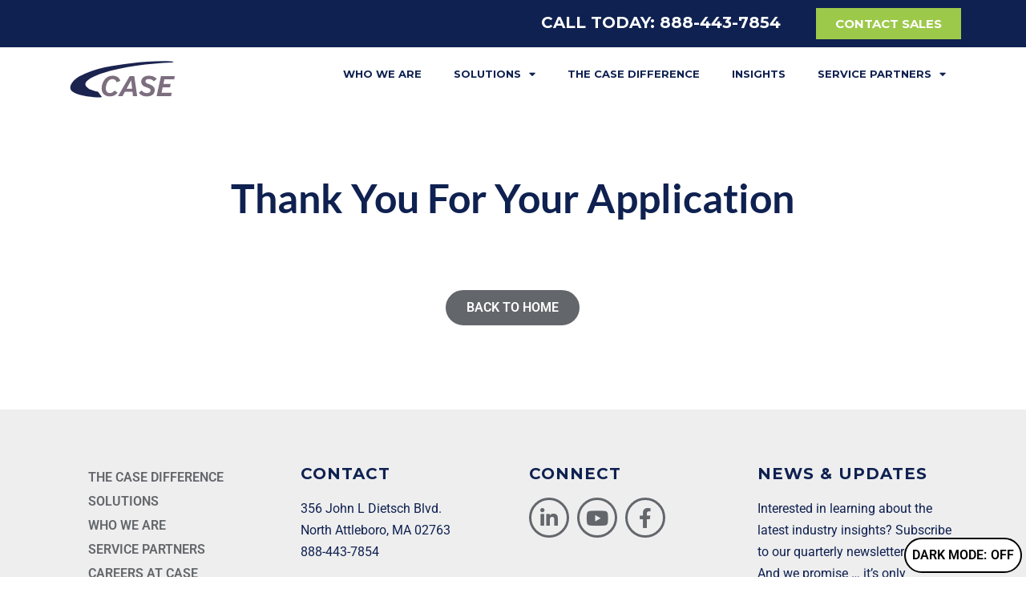

--- FILE ---
content_type: text/html; charset=UTF-8
request_url: https://www.casefms.com/thanks-for-your-application/
body_size: 15966
content:
<!DOCTYPE html>
<html lang="en">
<head>
	<meta charset="UTF-8">
	<meta name="viewport" content="width=device-width, initial-scale=1.0, viewport-fit=cover" />		<title>Thank You for Your Application &#8211; Case Facilities Management Solutions</title>
<meta name='robots' content='max-image-preview:large' />
	<style>img:is([sizes="auto" i], [sizes^="auto," i]) { contain-intrinsic-size: 3000px 1500px }</style>
	<link rel='dns-prefetch' href='//js.hs-scripts.com' />
<link rel='dns-prefetch' href='//www.googletagmanager.com' />
<link rel="alternate" type="application/rss+xml" title="Case Facilities Management Solutions &raquo; Feed" href="https://www.casefms.com/feed/" />
<link rel="alternate" type="application/rss+xml" title="Case Facilities Management Solutions &raquo; Comments Feed" href="https://www.casefms.com/comments/feed/" />
<script>
window._wpemojiSettings = {"baseUrl":"https:\/\/s.w.org\/images\/core\/emoji\/16.0.1\/72x72\/","ext":".png","svgUrl":"https:\/\/s.w.org\/images\/core\/emoji\/16.0.1\/svg\/","svgExt":".svg","source":{"concatemoji":"https:\/\/www.casefms.com\/wp-includes\/js\/wp-emoji-release.min.js?ver=6.8.3"}};
/*! This file is auto-generated */
!function(s,n){var o,i,e;function c(e){try{var t={supportTests:e,timestamp:(new Date).valueOf()};sessionStorage.setItem(o,JSON.stringify(t))}catch(e){}}function p(e,t,n){e.clearRect(0,0,e.canvas.width,e.canvas.height),e.fillText(t,0,0);var t=new Uint32Array(e.getImageData(0,0,e.canvas.width,e.canvas.height).data),a=(e.clearRect(0,0,e.canvas.width,e.canvas.height),e.fillText(n,0,0),new Uint32Array(e.getImageData(0,0,e.canvas.width,e.canvas.height).data));return t.every(function(e,t){return e===a[t]})}function u(e,t){e.clearRect(0,0,e.canvas.width,e.canvas.height),e.fillText(t,0,0);for(var n=e.getImageData(16,16,1,1),a=0;a<n.data.length;a++)if(0!==n.data[a])return!1;return!0}function f(e,t,n,a){switch(t){case"flag":return n(e,"\ud83c\udff3\ufe0f\u200d\u26a7\ufe0f","\ud83c\udff3\ufe0f\u200b\u26a7\ufe0f")?!1:!n(e,"\ud83c\udde8\ud83c\uddf6","\ud83c\udde8\u200b\ud83c\uddf6")&&!n(e,"\ud83c\udff4\udb40\udc67\udb40\udc62\udb40\udc65\udb40\udc6e\udb40\udc67\udb40\udc7f","\ud83c\udff4\u200b\udb40\udc67\u200b\udb40\udc62\u200b\udb40\udc65\u200b\udb40\udc6e\u200b\udb40\udc67\u200b\udb40\udc7f");case"emoji":return!a(e,"\ud83e\udedf")}return!1}function g(e,t,n,a){var r="undefined"!=typeof WorkerGlobalScope&&self instanceof WorkerGlobalScope?new OffscreenCanvas(300,150):s.createElement("canvas"),o=r.getContext("2d",{willReadFrequently:!0}),i=(o.textBaseline="top",o.font="600 32px Arial",{});return e.forEach(function(e){i[e]=t(o,e,n,a)}),i}function t(e){var t=s.createElement("script");t.src=e,t.defer=!0,s.head.appendChild(t)}"undefined"!=typeof Promise&&(o="wpEmojiSettingsSupports",i=["flag","emoji"],n.supports={everything:!0,everythingExceptFlag:!0},e=new Promise(function(e){s.addEventListener("DOMContentLoaded",e,{once:!0})}),new Promise(function(t){var n=function(){try{var e=JSON.parse(sessionStorage.getItem(o));if("object"==typeof e&&"number"==typeof e.timestamp&&(new Date).valueOf()<e.timestamp+604800&&"object"==typeof e.supportTests)return e.supportTests}catch(e){}return null}();if(!n){if("undefined"!=typeof Worker&&"undefined"!=typeof OffscreenCanvas&&"undefined"!=typeof URL&&URL.createObjectURL&&"undefined"!=typeof Blob)try{var e="postMessage("+g.toString()+"("+[JSON.stringify(i),f.toString(),p.toString(),u.toString()].join(",")+"));",a=new Blob([e],{type:"text/javascript"}),r=new Worker(URL.createObjectURL(a),{name:"wpTestEmojiSupports"});return void(r.onmessage=function(e){c(n=e.data),r.terminate(),t(n)})}catch(e){}c(n=g(i,f,p,u))}t(n)}).then(function(e){for(var t in e)n.supports[t]=e[t],n.supports.everything=n.supports.everything&&n.supports[t],"flag"!==t&&(n.supports.everythingExceptFlag=n.supports.everythingExceptFlag&&n.supports[t]);n.supports.everythingExceptFlag=n.supports.everythingExceptFlag&&!n.supports.flag,n.DOMReady=!1,n.readyCallback=function(){n.DOMReady=!0}}).then(function(){return e}).then(function(){var e;n.supports.everything||(n.readyCallback(),(e=n.source||{}).concatemoji?t(e.concatemoji):e.wpemoji&&e.twemoji&&(t(e.twemoji),t(e.wpemoji)))}))}((window,document),window._wpemojiSettings);
</script>
<link rel='stylesheet' id='pt-cv-public-style-css' href='https://www.casefms.com/wp-content/plugins/content-views-query-and-display-post-page/public/assets/css/cv.css?ver=4.2' media='all' />
<link rel='stylesheet' id='premium-addons-css' href='https://www.casefms.com/wp-content/plugins/premium-addons-for-elementor/assets/frontend/min-css/premium-addons.min.css?ver=4.11.22' media='all' />
<style id='wp-emoji-styles-inline-css'>

	img.wp-smiley, img.emoji {
		display: inline !important;
		border: none !important;
		box-shadow: none !important;
		height: 1em !important;
		width: 1em !important;
		margin: 0 0.07em !important;
		vertical-align: -0.1em !important;
		background: none !important;
		padding: 0 !important;
	}
</style>
<style id='classic-theme-styles-inline-css'>
/*! This file is auto-generated */
.wp-block-button__link{color:#fff;background-color:#32373c;border-radius:9999px;box-shadow:none;text-decoration:none;padding:calc(.667em + 2px) calc(1.333em + 2px);font-size:1.125em}.wp-block-file__button{background:#32373c;color:#fff;text-decoration:none}
</style>
<link rel='stylesheet' id='twenty-twenty-one-custom-color-overrides-css' href='https://www.casefms.com/wp-content/themes/twentytwentyone/assets/css/custom-color-overrides.css?ver=2.5' media='all' />
<style id='twenty-twenty-one-custom-color-overrides-inline-css'>
:root .editor-styles-wrapper{--global--color-background: #ffffff;--global--color-primary: #000;--global--color-secondary: #000;--button--color-background: #000;--button--color-text-hover: #000;}
.is-dark-theme.is-dark-theme .editor-styles-wrapper { --global--color-background: var(--global--color-dark-gray); --global--color-primary: var(--global--color-light-gray); --global--color-secondary: var(--global--color-light-gray); --button--color-text: var(--global--color-background); --button--color-text-hover: var(--global--color-secondary); --button--color-text-active: var(--global--color-secondary); --button--color-background: var(--global--color-secondary); --button--color-background-active: var(--global--color-background); --global--color-border: #9ea1a7; --table--stripes-border-color: rgba(240, 240, 240, 0.15); --table--stripes-background-color: rgba(240, 240, 240, 0.15); }
</style>
<style id='global-styles-inline-css'>
:root{--wp--preset--aspect-ratio--square: 1;--wp--preset--aspect-ratio--4-3: 4/3;--wp--preset--aspect-ratio--3-4: 3/4;--wp--preset--aspect-ratio--3-2: 3/2;--wp--preset--aspect-ratio--2-3: 2/3;--wp--preset--aspect-ratio--16-9: 16/9;--wp--preset--aspect-ratio--9-16: 9/16;--wp--preset--color--black: #000000;--wp--preset--color--cyan-bluish-gray: #abb8c3;--wp--preset--color--white: #FFFFFF;--wp--preset--color--pale-pink: #f78da7;--wp--preset--color--vivid-red: #cf2e2e;--wp--preset--color--luminous-vivid-orange: #ff6900;--wp--preset--color--luminous-vivid-amber: #fcb900;--wp--preset--color--light-green-cyan: #7bdcb5;--wp--preset--color--vivid-green-cyan: #00d084;--wp--preset--color--pale-cyan-blue: #8ed1fc;--wp--preset--color--vivid-cyan-blue: #0693e3;--wp--preset--color--vivid-purple: #9b51e0;--wp--preset--color--dark-gray: #28303D;--wp--preset--color--gray: #39414D;--wp--preset--color--green: #D1E4DD;--wp--preset--color--blue: #D1DFE4;--wp--preset--color--purple: #D1D1E4;--wp--preset--color--red: #E4D1D1;--wp--preset--color--orange: #E4DAD1;--wp--preset--color--yellow: #EEEADD;--wp--preset--gradient--vivid-cyan-blue-to-vivid-purple: linear-gradient(135deg,rgba(6,147,227,1) 0%,rgb(155,81,224) 100%);--wp--preset--gradient--light-green-cyan-to-vivid-green-cyan: linear-gradient(135deg,rgb(122,220,180) 0%,rgb(0,208,130) 100%);--wp--preset--gradient--luminous-vivid-amber-to-luminous-vivid-orange: linear-gradient(135deg,rgba(252,185,0,1) 0%,rgba(255,105,0,1) 100%);--wp--preset--gradient--luminous-vivid-orange-to-vivid-red: linear-gradient(135deg,rgba(255,105,0,1) 0%,rgb(207,46,46) 100%);--wp--preset--gradient--very-light-gray-to-cyan-bluish-gray: linear-gradient(135deg,rgb(238,238,238) 0%,rgb(169,184,195) 100%);--wp--preset--gradient--cool-to-warm-spectrum: linear-gradient(135deg,rgb(74,234,220) 0%,rgb(151,120,209) 20%,rgb(207,42,186) 40%,rgb(238,44,130) 60%,rgb(251,105,98) 80%,rgb(254,248,76) 100%);--wp--preset--gradient--blush-light-purple: linear-gradient(135deg,rgb(255,206,236) 0%,rgb(152,150,240) 100%);--wp--preset--gradient--blush-bordeaux: linear-gradient(135deg,rgb(254,205,165) 0%,rgb(254,45,45) 50%,rgb(107,0,62) 100%);--wp--preset--gradient--luminous-dusk: linear-gradient(135deg,rgb(255,203,112) 0%,rgb(199,81,192) 50%,rgb(65,88,208) 100%);--wp--preset--gradient--pale-ocean: linear-gradient(135deg,rgb(255,245,203) 0%,rgb(182,227,212) 50%,rgb(51,167,181) 100%);--wp--preset--gradient--electric-grass: linear-gradient(135deg,rgb(202,248,128) 0%,rgb(113,206,126) 100%);--wp--preset--gradient--midnight: linear-gradient(135deg,rgb(2,3,129) 0%,rgb(40,116,252) 100%);--wp--preset--gradient--purple-to-yellow: linear-gradient(160deg, #D1D1E4 0%, #EEEADD 100%);--wp--preset--gradient--yellow-to-purple: linear-gradient(160deg, #EEEADD 0%, #D1D1E4 100%);--wp--preset--gradient--green-to-yellow: linear-gradient(160deg, #D1E4DD 0%, #EEEADD 100%);--wp--preset--gradient--yellow-to-green: linear-gradient(160deg, #EEEADD 0%, #D1E4DD 100%);--wp--preset--gradient--red-to-yellow: linear-gradient(160deg, #E4D1D1 0%, #EEEADD 100%);--wp--preset--gradient--yellow-to-red: linear-gradient(160deg, #EEEADD 0%, #E4D1D1 100%);--wp--preset--gradient--purple-to-red: linear-gradient(160deg, #D1D1E4 0%, #E4D1D1 100%);--wp--preset--gradient--red-to-purple: linear-gradient(160deg, #E4D1D1 0%, #D1D1E4 100%);--wp--preset--font-size--small: 18px;--wp--preset--font-size--medium: 20px;--wp--preset--font-size--large: 24px;--wp--preset--font-size--x-large: 42px;--wp--preset--font-size--extra-small: 16px;--wp--preset--font-size--normal: 20px;--wp--preset--font-size--extra-large: 40px;--wp--preset--font-size--huge: 96px;--wp--preset--font-size--gigantic: 144px;--wp--preset--spacing--20: 0.44rem;--wp--preset--spacing--30: 0.67rem;--wp--preset--spacing--40: 1rem;--wp--preset--spacing--50: 1.5rem;--wp--preset--spacing--60: 2.25rem;--wp--preset--spacing--70: 3.38rem;--wp--preset--spacing--80: 5.06rem;--wp--preset--shadow--natural: 6px 6px 9px rgba(0, 0, 0, 0.2);--wp--preset--shadow--deep: 12px 12px 50px rgba(0, 0, 0, 0.4);--wp--preset--shadow--sharp: 6px 6px 0px rgba(0, 0, 0, 0.2);--wp--preset--shadow--outlined: 6px 6px 0px -3px rgba(255, 255, 255, 1), 6px 6px rgba(0, 0, 0, 1);--wp--preset--shadow--crisp: 6px 6px 0px rgba(0, 0, 0, 1);}:where(.is-layout-flex){gap: 0.5em;}:where(.is-layout-grid){gap: 0.5em;}body .is-layout-flex{display: flex;}.is-layout-flex{flex-wrap: wrap;align-items: center;}.is-layout-flex > :is(*, div){margin: 0;}body .is-layout-grid{display: grid;}.is-layout-grid > :is(*, div){margin: 0;}:where(.wp-block-columns.is-layout-flex){gap: 2em;}:where(.wp-block-columns.is-layout-grid){gap: 2em;}:where(.wp-block-post-template.is-layout-flex){gap: 1.25em;}:where(.wp-block-post-template.is-layout-grid){gap: 1.25em;}.has-black-color{color: var(--wp--preset--color--black) !important;}.has-cyan-bluish-gray-color{color: var(--wp--preset--color--cyan-bluish-gray) !important;}.has-white-color{color: var(--wp--preset--color--white) !important;}.has-pale-pink-color{color: var(--wp--preset--color--pale-pink) !important;}.has-vivid-red-color{color: var(--wp--preset--color--vivid-red) !important;}.has-luminous-vivid-orange-color{color: var(--wp--preset--color--luminous-vivid-orange) !important;}.has-luminous-vivid-amber-color{color: var(--wp--preset--color--luminous-vivid-amber) !important;}.has-light-green-cyan-color{color: var(--wp--preset--color--light-green-cyan) !important;}.has-vivid-green-cyan-color{color: var(--wp--preset--color--vivid-green-cyan) !important;}.has-pale-cyan-blue-color{color: var(--wp--preset--color--pale-cyan-blue) !important;}.has-vivid-cyan-blue-color{color: var(--wp--preset--color--vivid-cyan-blue) !important;}.has-vivid-purple-color{color: var(--wp--preset--color--vivid-purple) !important;}.has-black-background-color{background-color: var(--wp--preset--color--black) !important;}.has-cyan-bluish-gray-background-color{background-color: var(--wp--preset--color--cyan-bluish-gray) !important;}.has-white-background-color{background-color: var(--wp--preset--color--white) !important;}.has-pale-pink-background-color{background-color: var(--wp--preset--color--pale-pink) !important;}.has-vivid-red-background-color{background-color: var(--wp--preset--color--vivid-red) !important;}.has-luminous-vivid-orange-background-color{background-color: var(--wp--preset--color--luminous-vivid-orange) !important;}.has-luminous-vivid-amber-background-color{background-color: var(--wp--preset--color--luminous-vivid-amber) !important;}.has-light-green-cyan-background-color{background-color: var(--wp--preset--color--light-green-cyan) !important;}.has-vivid-green-cyan-background-color{background-color: var(--wp--preset--color--vivid-green-cyan) !important;}.has-pale-cyan-blue-background-color{background-color: var(--wp--preset--color--pale-cyan-blue) !important;}.has-vivid-cyan-blue-background-color{background-color: var(--wp--preset--color--vivid-cyan-blue) !important;}.has-vivid-purple-background-color{background-color: var(--wp--preset--color--vivid-purple) !important;}.has-black-border-color{border-color: var(--wp--preset--color--black) !important;}.has-cyan-bluish-gray-border-color{border-color: var(--wp--preset--color--cyan-bluish-gray) !important;}.has-white-border-color{border-color: var(--wp--preset--color--white) !important;}.has-pale-pink-border-color{border-color: var(--wp--preset--color--pale-pink) !important;}.has-vivid-red-border-color{border-color: var(--wp--preset--color--vivid-red) !important;}.has-luminous-vivid-orange-border-color{border-color: var(--wp--preset--color--luminous-vivid-orange) !important;}.has-luminous-vivid-amber-border-color{border-color: var(--wp--preset--color--luminous-vivid-amber) !important;}.has-light-green-cyan-border-color{border-color: var(--wp--preset--color--light-green-cyan) !important;}.has-vivid-green-cyan-border-color{border-color: var(--wp--preset--color--vivid-green-cyan) !important;}.has-pale-cyan-blue-border-color{border-color: var(--wp--preset--color--pale-cyan-blue) !important;}.has-vivid-cyan-blue-border-color{border-color: var(--wp--preset--color--vivid-cyan-blue) !important;}.has-vivid-purple-border-color{border-color: var(--wp--preset--color--vivid-purple) !important;}.has-vivid-cyan-blue-to-vivid-purple-gradient-background{background: var(--wp--preset--gradient--vivid-cyan-blue-to-vivid-purple) !important;}.has-light-green-cyan-to-vivid-green-cyan-gradient-background{background: var(--wp--preset--gradient--light-green-cyan-to-vivid-green-cyan) !important;}.has-luminous-vivid-amber-to-luminous-vivid-orange-gradient-background{background: var(--wp--preset--gradient--luminous-vivid-amber-to-luminous-vivid-orange) !important;}.has-luminous-vivid-orange-to-vivid-red-gradient-background{background: var(--wp--preset--gradient--luminous-vivid-orange-to-vivid-red) !important;}.has-very-light-gray-to-cyan-bluish-gray-gradient-background{background: var(--wp--preset--gradient--very-light-gray-to-cyan-bluish-gray) !important;}.has-cool-to-warm-spectrum-gradient-background{background: var(--wp--preset--gradient--cool-to-warm-spectrum) !important;}.has-blush-light-purple-gradient-background{background: var(--wp--preset--gradient--blush-light-purple) !important;}.has-blush-bordeaux-gradient-background{background: var(--wp--preset--gradient--blush-bordeaux) !important;}.has-luminous-dusk-gradient-background{background: var(--wp--preset--gradient--luminous-dusk) !important;}.has-pale-ocean-gradient-background{background: var(--wp--preset--gradient--pale-ocean) !important;}.has-electric-grass-gradient-background{background: var(--wp--preset--gradient--electric-grass) !important;}.has-midnight-gradient-background{background: var(--wp--preset--gradient--midnight) !important;}.has-small-font-size{font-size: var(--wp--preset--font-size--small) !important;}.has-medium-font-size{font-size: var(--wp--preset--font-size--medium) !important;}.has-large-font-size{font-size: var(--wp--preset--font-size--large) !important;}.has-x-large-font-size{font-size: var(--wp--preset--font-size--x-large) !important;}
:where(.wp-block-post-template.is-layout-flex){gap: 1.25em;}:where(.wp-block-post-template.is-layout-grid){gap: 1.25em;}
:where(.wp-block-columns.is-layout-flex){gap: 2em;}:where(.wp-block-columns.is-layout-grid){gap: 2em;}
:root :where(.wp-block-pullquote){font-size: 1.5em;line-height: 1.6;}
</style>
<link rel='stylesheet' id='twenty-twenty-one-style-css' href='https://www.casefms.com/wp-content/themes/twentytwentyone/style.css?ver=2.5' media='all' />
<style id='twenty-twenty-one-style-inline-css'>
:root{--global--color-background: #ffffff;--global--color-primary: #000;--global--color-secondary: #000;--button--color-background: #000;--button--color-text-hover: #000;}
</style>
<link rel='stylesheet' id='twenty-twenty-one-print-style-css' href='https://www.casefms.com/wp-content/themes/twentytwentyone/assets/css/print.css?ver=2.5' media='print' />
<link rel='stylesheet' id='tt1-dark-mode-css' href='https://www.casefms.com/wp-content/themes/twentytwentyone/assets/css/style-dark-mode.css?ver=2.5' media='all' />
<link rel='stylesheet' id='elementor-frontend-css' href='https://www.casefms.com/wp-content/plugins/elementor/assets/css/frontend.min.css?ver=3.32.4' media='all' />
<link rel='stylesheet' id='widget-spacer-css' href='https://www.casefms.com/wp-content/plugins/elementor/assets/css/widget-spacer.min.css?ver=3.32.4' media='all' />
<link rel='stylesheet' id='widget-image-css' href='https://www.casefms.com/wp-content/plugins/elementor/assets/css/widget-image.min.css?ver=3.32.4' media='all' />
<link rel='stylesheet' id='widget-nav-menu-css' href='https://www.casefms.com/wp-content/plugins/elementor-pro/assets/css/widget-nav-menu.min.css?ver=3.30.1' media='all' />
<link rel='stylesheet' id='widget-heading-css' href='https://www.casefms.com/wp-content/plugins/elementor/assets/css/widget-heading.min.css?ver=3.32.4' media='all' />
<link rel='stylesheet' id='widget-social-icons-css' href='https://www.casefms.com/wp-content/plugins/elementor/assets/css/widget-social-icons.min.css?ver=3.32.4' media='all' />
<link rel='stylesheet' id='e-apple-webkit-css' href='https://www.casefms.com/wp-content/plugins/elementor/assets/css/conditionals/apple-webkit.min.css?ver=3.32.4' media='all' />
<link rel='stylesheet' id='widget-icon-list-css' href='https://www.casefms.com/wp-content/plugins/elementor/assets/css/widget-icon-list.min.css?ver=3.32.4' media='all' />
<link rel='stylesheet' id='e-sticky-css' href='https://www.casefms.com/wp-content/plugins/elementor-pro/assets/css/modules/sticky.min.css?ver=3.30.1' media='all' />
<link rel='stylesheet' id='elementor-icons-css' href='https://www.casefms.com/wp-content/plugins/elementor/assets/lib/eicons/css/elementor-icons.min.css?ver=5.44.0' media='all' />
<link rel='stylesheet' id='elementor-post-8-css' href='https://www.casefms.com/wp-content/uploads/elementor/css/post-8.css?ver=1768342027' media='all' />
<link rel='stylesheet' id='elementor-post-3802-css' href='https://www.casefms.com/wp-content/uploads/elementor/css/post-3802.css?ver=1768463774' media='all' />
<link rel='stylesheet' id='elementor-post-2183-css' href='https://www.casefms.com/wp-content/uploads/elementor/css/post-2183.css?ver=1768342028' media='all' />
<link rel='stylesheet' id='elementor-post-65-css' href='https://www.casefms.com/wp-content/uploads/elementor/css/post-65.css?ver=1768342028' media='all' />
<link rel='stylesheet' id='eael-general-css' href='https://www.casefms.com/wp-content/plugins/essential-addons-for-elementor-lite/assets/front-end/css/view/general.min.css?ver=6.2.1' media='all' />
<link rel='stylesheet' id='elementor-gf-montserrat-css' href='https://fonts.googleapis.com/css?family=Montserrat:100,100italic,200,200italic,300,300italic,400,400italic,500,500italic,600,600italic,700,700italic,800,800italic,900,900italic&#038;display=auto' media='all' />
<link rel='stylesheet' id='elementor-gf-barlowsemicondensed-css' href='https://fonts.googleapis.com/css?family=Barlow+Semi+Condensed:100,100italic,200,200italic,300,300italic,400,400italic,500,500italic,600,600italic,700,700italic,800,800italic,900,900italic&#038;display=auto' media='all' />
<link rel='stylesheet' id='elementor-gf-local-roboto-css' href='https://www.casefms.com/wp-content/uploads/elementor/google-fonts/css/roboto.css?ver=1752592286' media='all' />
<link rel='stylesheet' id='elementor-gf-local-lato-css' href='https://www.casefms.com/wp-content/uploads/elementor/google-fonts/css/lato.css?ver=1752592287' media='all' />
<link rel='stylesheet' id='elementor-icons-shared-0-css' href='https://www.casefms.com/wp-content/plugins/elementor/assets/lib/font-awesome/css/fontawesome.min.css?ver=5.15.3' media='all' />
<link rel='stylesheet' id='elementor-icons-fa-solid-css' href='https://www.casefms.com/wp-content/plugins/elementor/assets/lib/font-awesome/css/solid.min.css?ver=5.15.3' media='all' />
<link rel='stylesheet' id='elementor-icons-fa-brands-css' href='https://www.casefms.com/wp-content/plugins/elementor/assets/lib/font-awesome/css/brands.min.css?ver=5.15.3' media='all' />
<script id="twenty-twenty-one-ie11-polyfills-js-after">
( Element.prototype.matches && Element.prototype.closest && window.NodeList && NodeList.prototype.forEach ) || document.write( '<script src="https://www.casefms.com/wp-content/themes/twentytwentyone/assets/js/polyfills.js?ver=2.5"></scr' + 'ipt>' );
</script>
<script src="https://www.casefms.com/wp-content/themes/twentytwentyone/assets/js/primary-navigation.js?ver=2.5" id="twenty-twenty-one-primary-navigation-script-js" defer data-wp-strategy="defer"></script>
<script src="https://www.casefms.com/wp-includes/js/jquery/jquery.min.js?ver=3.7.1" id="jquery-core-js"></script>
<script src="https://www.casefms.com/wp-includes/js/jquery/jquery-migrate.min.js?ver=3.4.1" id="jquery-migrate-js"></script>

<!-- Google tag (gtag.js) snippet added by Site Kit -->
<!-- Google Analytics snippet added by Site Kit -->
<script src="https://www.googletagmanager.com/gtag/js?id=GT-P84QK87L" id="google_gtagjs-js" async></script>
<script id="google_gtagjs-js-after">
window.dataLayer = window.dataLayer || [];function gtag(){dataLayer.push(arguments);}
gtag("set","linker",{"domains":["www.casefms.com"]});
gtag("js", new Date());
gtag("set", "developer_id.dZTNiMT", true);
gtag("config", "GT-P84QK87L");
 window._googlesitekit = window._googlesitekit || {}; window._googlesitekit.throttledEvents = []; window._googlesitekit.gtagEvent = (name, data) => { var key = JSON.stringify( { name, data } ); if ( !! window._googlesitekit.throttledEvents[ key ] ) { return; } window._googlesitekit.throttledEvents[ key ] = true; setTimeout( () => { delete window._googlesitekit.throttledEvents[ key ]; }, 5 ); gtag( "event", name, { ...data, event_source: "site-kit" } ); };
</script>
<link rel="https://api.w.org/" href="https://www.casefms.com/wp-json/" /><link rel="alternate" title="JSON" type="application/json" href="https://www.casefms.com/wp-json/wp/v2/pages/3802" /><link rel="EditURI" type="application/rsd+xml" title="RSD" href="https://www.casefms.com/xmlrpc.php?rsd" />
<meta name="generator" content="WordPress 6.8.3" />
<link rel="canonical" href="https://www.casefms.com/thanks-for-your-application/" />
<link rel='shortlink' href='https://www.casefms.com/?p=3802' />
<link rel="alternate" title="oEmbed (JSON)" type="application/json+oembed" href="https://www.casefms.com/wp-json/oembed/1.0/embed?url=https%3A%2F%2Fwww.casefms.com%2Fthanks-for-your-application%2F" />
<link rel="alternate" title="oEmbed (XML)" type="text/xml+oembed" href="https://www.casefms.com/wp-json/oembed/1.0/embed?url=https%3A%2F%2Fwww.casefms.com%2Fthanks-for-your-application%2F&#038;format=xml" />
<meta name="generator" content="Site Kit by Google 1.168.0" /><meta http-equiv="Content-type" content="text/html; charset=UTF-8">

<!-- Google Tag Manager -->
<script>(function(w,d,s,l,i){w[l]=w[l]||[];w[l].push({'gtm.start':
new Date().getTime(),event:'gtm.js'});var f=d.getElementsByTagName(s)[0],
j=d.createElement(s),dl=l!='dataLayer'?'&l='+l:'';j.async=true;j.src=
'https://www.googletagmanager.com/gtm.js?id='+i+dl;f.parentNode.insertBefore(j,f);
})(window,document,'script','dataLayer','GTM-NQ2TRBF5');</script>
<!-- End Google Tag Manager -->			<!-- DO NOT COPY THIS SNIPPET! Start of Page Analytics Tracking for HubSpot WordPress plugin v11.3.16-->
			<script class="hsq-set-content-id" data-content-id="standard-page">
				var _hsq = _hsq || [];
				_hsq.push(["setContentType", "standard-page"]);
			</script>
			<!-- DO NOT COPY THIS SNIPPET! End of Page Analytics Tracking for HubSpot WordPress plugin -->
			<!-- --------- START PLUGIN REVENUECLOUDFX-WP - HEADER SCRIPTS --------- -->
	<!-- MCFX - Primary Tracking Script -->
	<script type='text/javascript' data-registered="mcfx-plugin">
		/* global mcfx */
		(function (w,d,o,u,a,m) {
			w[o]=w[o]||function(){(w[o].q=w[o].q||[]).push(arguments);
			},w[o].e=1*new Date();w[o].u=u;a=d.createElement('script'),
			m=d.getElementsByTagName('script')[0];a.async=1;
			a.src=u+'/mcfx.js';m.parentNode.insertBefore(a, m);
		})(window, document, 'mcfx', 'https://casefx.casefms.com');
		mcfx('create', 46122 );
	</script>
		<!-- MCFX - CallTrackerFX -->
		<script type="text/javascript" src="//cdn.leadmanagerfx.com/phone/js/46122" data-registered="mcfx-plugin" async></script>
	<!-- Helper Script -->
	<script type='text/javascript' data-registered="mcfx-plugin" >
		/* global mcfx */
		window.mcfxCaptureCustomFormData = function( data, formId='form-from-mcfxCaptureCustomFormData', dataFxId = null ) {
			const formEl = document.createElement('form');
			formEl.id = formId;
			// avoids duplication for pseudo forms
			formEl.setAttribute('data-fx-id', dataFxId || formId );
			for ( const field of data ) {
				const fieldEl = document.createElement('input');
				fieldEl.type = 'hidden';
				for ( const key in field ) {
					fieldEl[key] = field[key];
				}
				formEl.appendChild(fieldEl);
			}
			mcfx( 'capture', formEl );
		}
	</script>
<!-- --------- END PLUGIN REVENUECLOUDFX-WP - HEADER SCRIPTS --------- -->
		<script>
			document.documentElement.className = document.documentElement.className.replace('no-js', 'js');
		</script>
				<style>
			.no-js img.lazyload {
				display: none;
			}

			figure.wp-block-image img.lazyloading {
				min-width: 150px;
			}

			.lazyload,
			.lazyloading {
				--smush-placeholder-width: 100px;
				--smush-placeholder-aspect-ratio: 1/1;
				width: var(--smush-placeholder-width) !important;
				aspect-ratio: var(--smush-placeholder-aspect-ratio) !important;
			}

						.lazyload, .lazyloading {
				opacity: 0;
			}

			.lazyloaded {
				opacity: 1;
				transition: opacity 400ms;
				transition-delay: 0ms;
			}

					</style>
		<meta name="generator" content="Elementor 3.32.4; features: additional_custom_breakpoints; settings: css_print_method-external, google_font-enabled, font_display-auto">
<meta name="robots" content="noindex, nofollow">

<style>.recentcomments a{display:inline !important;padding:0 !important;margin:0 !important;}</style>			<style>
				.e-con.e-parent:nth-of-type(n+4):not(.e-lazyloaded):not(.e-no-lazyload),
				.e-con.e-parent:nth-of-type(n+4):not(.e-lazyloaded):not(.e-no-lazyload) * {
					background-image: none !important;
				}
				@media screen and (max-height: 1024px) {
					.e-con.e-parent:nth-of-type(n+3):not(.e-lazyloaded):not(.e-no-lazyload),
					.e-con.e-parent:nth-of-type(n+3):not(.e-lazyloaded):not(.e-no-lazyload) * {
						background-image: none !important;
					}
				}
				@media screen and (max-height: 640px) {
					.e-con.e-parent:nth-of-type(n+2):not(.e-lazyloaded):not(.e-no-lazyload),
					.e-con.e-parent:nth-of-type(n+2):not(.e-lazyloaded):not(.e-no-lazyload) * {
						background-image: none !important;
					}
				}
			</style>
			<style id="custom-background-css">
body.custom-background { background-color: #ffffff; }
</style>
	<link rel="icon" href="https://www.casefms.com/wp-content/uploads/2025/12/cropped-Site-Favicon-32x32.png" sizes="32x32" />
<link rel="icon" href="https://www.casefms.com/wp-content/uploads/2025/12/cropped-Site-Favicon-192x192.png" sizes="192x192" />
<link rel="apple-touch-icon" href="https://www.casefms.com/wp-content/uploads/2025/12/cropped-Site-Favicon-180x180.png" />
<meta name="msapplication-TileImage" content="https://www.casefms.com/wp-content/uploads/2025/12/cropped-Site-Favicon-270x270.png" />
		<style id="wp-custom-css">
			.sub-menu-toggle {
    display: none;
}

.header-logo{
/* 	height:50px; */
	width: 70% !important;
}

.elementor-6 .elementor-element.elementor-element-cc545f7 .eael-img-accordion .eael-image-accordion-hover:before {
    background-color: transparent !important;
}

.elementor-6 .elementor-element.elementor-element-854c323 img {
    width: 5000px;
}


.eael-img-accordion .eael-image-accordion-hover {
    max-width: 167px;
}

.eael-img-accordion .eael-image-accordion-hover.overlay-active {
    max-width: initial;
}

.eael-img-accordion a.eael-image-accordion-hover:before {
    background-color: transparent !important;
}

.eael-img-accordion a.eael-image-accordion-hover {
    flex: 0 0 0% !important;
}

.eael-img-accordion a.eael-image-accordion-hover.overlay-active {
    flex: 3 1 0% !important;
}


.eael-img-accordion .eael-image-accordion-hover p {
    font-size: 18px;
    line-height: 25px;
    color: #fff;
    margin-top: 20px;
}

.eael-img-accordion .eael-image-accordion-hover.overlay-active h1 {
    color: #fff !important;
}

.eael-img-accordion div.eael-image-accordion-hover.overlay-active:before {
    width: 50% !important;
}

.eael-img-accordion div.eael-image-accordion-hover.overlay-active .overlay-inner {
    width: 50%;
    padding-left: 25px;
    padding-right: 25px;
}

.eael-img-accordion div.eael-image-accordion-hover.overlay-active .overlay-inner .overlay-inner {
    width: 100%;
    padding-left: 0px;
    padding-right: 0px;
}

.eael-img-accordion a.eael-image-accordion-hover p {
    color: #424242 !important;
    text-transform: none;
    font-size: 22px;
    line-height: 35px;
}

.eael-img-accordion a.eael-image-accordion-hover span {
    display: block;
    font-size: 21px;
    line-height: 28px;
    text-transform: uppercase;
    color: #00A4E4 !important;
    margin-top: 80px;
    font-weight: 500;
}

.eael-img-accordion .overlay-inner .img-accordion-title+p,
.eael-img-accordion .overlay-inner .img-accordion-title+p img {
    visibility: visible;
    opacity: 1;
}

.eael-img-accordion .overlay-inner * img {
    opacity: 1;
}

.eael-img-accordion .overlay-inner * {
    opacity: 1;
}

.eael-img-accordion-vertical-align-center div.eael-image-accordion-hover .overlay {
    align-items: flex-start;
}

.eael-img-accordion-vertical-align-center div.eael-image-accordion-hover .overlay img {
    margin-left: 50px;
	visibility: visible;
}

.eael-img-accordion-vertical-align-center div.eael-image-accordion-hover.overlay-active .overlay {
    align-items: center;
}

.eael-img-accordion-vertical-align-center div.eael-image-accordion-hover.overlay-active .overlay img {
    margin-left: 0px;
    margin-bottom: 15px;
}

.site .button:not(:hover):not(:active):not(.has-background),
button:not(:hover):not(:active):not(.has-background),
input[type=submit]:not(:hover):not(:active):not(.has-background),
input[type=reset]:not(:hover):not(:active):not(.has-background),
.wp-block-search .wp-block-search__button:not(:hover):not(:active):not(.has-background),
.wp-block-button .wp-block-button__link:not(:hover):not(:active):not(.has-background),
.wp-block-file a.wp-block-file__button:not(:hover):not(:active):not(.has-background) {
    background-color: var(--e-global-color-primary);
}
input[type=checkbox]
{
  -webkit-appearance:checkbox;
}
input[type=checkbox]:after{
	content:none;
}		</style>
		</head>
<body class="wp-singular page-template page-template-elementor_header_footer page page-id-3802 custom-background wp-custom-logo wp-embed-responsive wp-theme-twentytwentyone is-light-theme has-background-white no-js singular has-main-navigation elementor-default elementor-template-full-width elementor-kit-8 elementor-page elementor-page-3802">
<!-- Google Tag Manager (noscript) -->
<noscript><iframe data-src="https://www.googletagmanager.com/ns.html?id=GTM-NQ2TRBF5"
height="0" width="0" style="display:none;visibility:hidden" src="[data-uri]" class="lazyload" data-load-mode="1"></iframe></noscript>
<!-- End Google Tag Manager (noscript) -->		<div data-elementor-type="header" data-elementor-id="2183" class="elementor elementor-2183 elementor-location-header" data-elementor-post-type="elementor_library">
					<section class="elementor-section elementor-top-section elementor-element elementor-element-b5628bd elementor-section-boxed elementor-section-height-default elementor-section-height-default" data-id="b5628bd" data-element_type="section" data-settings="{&quot;background_background&quot;:&quot;classic&quot;}">
						<div class="elementor-container elementor-column-gap-default">
					<div class="elementor-column elementor-col-50 elementor-top-column elementor-element elementor-element-7400181" data-id="7400181" data-element_type="column">
			<div class="elementor-widget-wrap elementor-element-populated">
						<div class="elementor-element elementor-element-8bd6f27 elementor-widget__width-initial elementor-widget elementor-widget-spacer" data-id="8bd6f27" data-element_type="widget" data-widget_type="spacer.default">
				<div class="elementor-widget-container">
							<div class="elementor-spacer">
			<div class="elementor-spacer-inner"></div>
		</div>
						</div>
				</div>
					</div>
		</div>
				<div class="elementor-column elementor-col-50 elementor-top-column elementor-element elementor-element-bda3a4c" data-id="bda3a4c" data-element_type="column">
			<div class="elementor-widget-wrap elementor-element-populated">
						<div class="elementor-element elementor-element-9f75398 elementor-widget__width-initial elementor-widget elementor-widget-text-editor" data-id="9f75398" data-element_type="widget" data-widget_type="text-editor.default">
				<div class="elementor-widget-container">
									<h4 style="text-align: right;"><span style="color: #ffffff;">Call Today: 888-978-7669</span></h4>								</div>
				</div>
				<div class="elementor-element elementor-element-87883ac elementor-align-right elementor-widget__width-initial elementor-hidden-mobile elementor-widget elementor-widget-button" data-id="87883ac" data-element_type="widget" data-widget_type="button.default">
				<div class="elementor-widget-container">
									<div class="elementor-button-wrapper">
					<a class="elementor-button elementor-button-link elementor-size-sm" href="https://www.casefms.com/contact/#talktoexpert">
						<span class="elementor-button-content-wrapper">
									<span class="elementor-button-text">Contact Sales</span>
					</span>
					</a>
				</div>
								</div>
				</div>
					</div>
		</div>
					</div>
		</section>
				<section class="elementor-section elementor-top-section elementor-element elementor-element-11ee90b elementor-section-boxed elementor-section-height-default elementor-section-height-default" data-id="11ee90b" data-element_type="section">
						<div class="elementor-container elementor-column-gap-default">
					<div class="elementor-column elementor-col-50 elementor-top-column elementor-element elementor-element-648ceae" data-id="648ceae" data-element_type="column">
			<div class="elementor-widget-wrap elementor-element-populated">
						<div class="elementor-element elementor-element-a5086cb header-logo elementor-widget-tablet__width-initial elementor-widget__width-initial elementor-widget elementor-widget-theme-site-logo elementor-widget-image" data-id="a5086cb" data-element_type="widget" data-widget_type="theme-site-logo.default">
				<div class="elementor-widget-container">
											<a href="https://www.casefms.com">
			<img width="296" height="128" data-src="https://www.casefms.com/wp-content/uploads/2021/03/Case-LOGO-FINAL_Color-Logo.svg" class="attachment-full size-full wp-image-5988 lazyload" alt="" style="--smush-placeholder-width: 296px; --smush-placeholder-aspect-ratio: 296/128;width:100%;height:43.24%;max-width:296px" src="[data-uri]" />				</a>
											</div>
				</div>
					</div>
		</div>
				<div class="elementor-column elementor-col-50 elementor-top-column elementor-element elementor-element-a97e31b" data-id="a97e31b" data-element_type="column">
			<div class="elementor-widget-wrap elementor-element-populated">
						<div class="elementor-element elementor-element-4d251ad elementor-nav-menu__align-end elementor-nav-menu--dropdown-none elementor-hidden-mobile elementor-widget-tablet__width-initial elementor-widget elementor-widget-nav-menu" data-id="4d251ad" data-element_type="widget" data-settings="{&quot;layout&quot;:&quot;horizontal&quot;,&quot;submenu_icon&quot;:{&quot;value&quot;:&quot;&lt;i class=\&quot;fas fa-caret-down\&quot;&gt;&lt;\/i&gt;&quot;,&quot;library&quot;:&quot;fa-solid&quot;}}" data-widget_type="nav-menu.default">
				<div class="elementor-widget-container">
								<nav aria-label="Menu" class="elementor-nav-menu--main elementor-nav-menu__container elementor-nav-menu--layout-horizontal e--pointer-none">
				<ul id="menu-1-4d251ad" class="elementor-nav-menu"><li class="menu-item menu-item-type-post_type menu-item-object-page menu-item-5812"><a href="https://www.casefms.com/who-we-are/" class="elementor-item">Who We Are</a></li>
<li class="menu-item menu-item-type-post_type menu-item-object-page menu-item-has-children menu-item-6099"><a href="https://www.casefms.com/solutions/" class="elementor-item">Solutions</a>
<ul class="sub-menu elementor-nav-menu--dropdown">
	<li class="menu-item menu-item-type-post_type menu-item-object-page menu-item-has-children menu-item-6100"><a href="https://www.casefms.com/solutions/snow-removal/" class="elementor-sub-item">Commercial Snow and Ice Management Services</a>
	<ul class="sub-menu elementor-nav-menu--dropdown">
		<li class="menu-item menu-item-type-post_type menu-item-object-page menu-item-6102"><a href="https://www.casefms.com/solutions/snow-removal/emergency-response/" class="elementor-sub-item">24/7 Emergency Snow Response Services</a></li>
	</ul>
</li>
	<li class="menu-item menu-item-type-post_type menu-item-object-page menu-item-6101"><a href="https://www.casefms.com/solutions/landscaping-services/" class="elementor-sub-item">Commercial Landscaping Services</a></li>
</ul>
</li>
<li class="menu-item menu-item-type-post_type menu-item-object-page menu-item-5813"><a href="https://www.casefms.com/the-case-difference/" class="elementor-item">The Case Difference</a></li>
<li class="menu-item menu-item-type-custom menu-item-object-custom menu-item-6234"><a href="https://blog.casefms.com/resources?hs_preview=PbcBIFUq-182242465090" class="elementor-item">Insights</a></li>
<li class="menu-item menu-item-type-post_type menu-item-object-page menu-item-has-children menu-item-2549"><a href="https://www.casefms.com/service-partners/" class="elementor-item">Service Partners</a>
<ul class="sub-menu elementor-nav-menu--dropdown">
	<li class="menu-item menu-item-type-custom menu-item-object-custom menu-item-6235"><a href="https://www.casefms.com/service-partners-application/" class="elementor-sub-item">Apply to Join</a></li>
</ul>
</li>
</ul>			</nav>
						<nav class="elementor-nav-menu--dropdown elementor-nav-menu__container" aria-hidden="true">
				<ul id="menu-2-4d251ad" class="elementor-nav-menu"><li class="menu-item menu-item-type-post_type menu-item-object-page menu-item-5812"><a href="https://www.casefms.com/who-we-are/" class="elementor-item" tabindex="-1">Who We Are</a></li>
<li class="menu-item menu-item-type-post_type menu-item-object-page menu-item-has-children menu-item-6099"><a href="https://www.casefms.com/solutions/" class="elementor-item" tabindex="-1">Solutions</a>
<ul class="sub-menu elementor-nav-menu--dropdown">
	<li class="menu-item menu-item-type-post_type menu-item-object-page menu-item-has-children menu-item-6100"><a href="https://www.casefms.com/solutions/snow-removal/" class="elementor-sub-item" tabindex="-1">Commercial Snow and Ice Management Services</a>
	<ul class="sub-menu elementor-nav-menu--dropdown">
		<li class="menu-item menu-item-type-post_type menu-item-object-page menu-item-6102"><a href="https://www.casefms.com/solutions/snow-removal/emergency-response/" class="elementor-sub-item" tabindex="-1">24/7 Emergency Snow Response Services</a></li>
	</ul>
</li>
	<li class="menu-item menu-item-type-post_type menu-item-object-page menu-item-6101"><a href="https://www.casefms.com/solutions/landscaping-services/" class="elementor-sub-item" tabindex="-1">Commercial Landscaping Services</a></li>
</ul>
</li>
<li class="menu-item menu-item-type-post_type menu-item-object-page menu-item-5813"><a href="https://www.casefms.com/the-case-difference/" class="elementor-item" tabindex="-1">The Case Difference</a></li>
<li class="menu-item menu-item-type-custom menu-item-object-custom menu-item-6234"><a href="https://blog.casefms.com/resources?hs_preview=PbcBIFUq-182242465090" class="elementor-item" tabindex="-1">Insights</a></li>
<li class="menu-item menu-item-type-post_type menu-item-object-page menu-item-has-children menu-item-2549"><a href="https://www.casefms.com/service-partners/" class="elementor-item" tabindex="-1">Service Partners</a>
<ul class="sub-menu elementor-nav-menu--dropdown">
	<li class="menu-item menu-item-type-custom menu-item-object-custom menu-item-6235"><a href="https://www.casefms.com/service-partners-application/" class="elementor-sub-item" tabindex="-1">Apply to Join</a></li>
</ul>
</li>
</ul>			</nav>
						</div>
				</div>
					</div>
		</div>
					</div>
		</section>
				</div>
				<div data-elementor-type="wp-page" data-elementor-id="3802" class="elementor elementor-3802" data-elementor-post-type="page">
						<section class="elementor-section elementor-top-section elementor-element elementor-element-d6e90ef elementor-section-boxed elementor-section-height-default elementor-section-height-default" data-id="d6e90ef" data-element_type="section">
						<div class="elementor-container elementor-column-gap-default">
					<div class="elementor-column elementor-col-16 elementor-top-column elementor-element elementor-element-394ca52" data-id="394ca52" data-element_type="column">
			<div class="elementor-widget-wrap">
							</div>
		</div>
				<div class="elementor-column elementor-col-66 elementor-top-column elementor-element elementor-element-df0ade6" data-id="df0ade6" data-element_type="column">
			<div class="elementor-widget-wrap elementor-element-populated">
						<div class="elementor-element elementor-element-efcc878 elementor-widget elementor-widget-spacer" data-id="efcc878" data-element_type="widget" data-widget_type="spacer.default">
				<div class="elementor-widget-container">
							<div class="elementor-spacer">
			<div class="elementor-spacer-inner"></div>
		</div>
						</div>
				</div>
				<div class="elementor-element elementor-element-0fe6c86 elementor-widget elementor-widget-heading" data-id="0fe6c86" data-element_type="widget" data-widget_type="heading.default">
				<div class="elementor-widget-container">
					<h1 class="elementor-heading-title elementor-size-default">Thank You for Your Application </h1>				</div>
				</div>
				<div class="elementor-element elementor-element-f66dd10 elementor-widget elementor-widget-spacer" data-id="f66dd10" data-element_type="widget" data-widget_type="spacer.default">
				<div class="elementor-widget-container">
							<div class="elementor-spacer">
			<div class="elementor-spacer-inner"></div>
		</div>
						</div>
				</div>
				<div class="elementor-element elementor-element-65a5711 elementor-align-center elementor-widget elementor-widget-button" data-id="65a5711" data-element_type="widget" data-widget_type="button.default">
				<div class="elementor-widget-container">
									<div class="elementor-button-wrapper">
					<a class="elementor-button elementor-button-link elementor-size-sm" href="https://www.casefms.com/">
						<span class="elementor-button-content-wrapper">
									<span class="elementor-button-text">Back to Home</span>
					</span>
					</a>
				</div>
								</div>
				</div>
				<div class="elementor-element elementor-element-1f76ec0 elementor-widget elementor-widget-spacer" data-id="1f76ec0" data-element_type="widget" data-widget_type="spacer.default">
				<div class="elementor-widget-container">
							<div class="elementor-spacer">
			<div class="elementor-spacer-inner"></div>
		</div>
						</div>
				</div>
					</div>
		</div>
				<div class="elementor-column elementor-col-16 elementor-top-column elementor-element elementor-element-e328940" data-id="e328940" data-element_type="column">
			<div class="elementor-widget-wrap">
							</div>
		</div>
					</div>
		</section>
				</div>
				<div data-elementor-type="footer" data-elementor-id="65" class="elementor elementor-65 elementor-location-footer" data-elementor-post-type="elementor_library">
					<section class="elementor-section elementor-top-section elementor-element elementor-element-940d7bd elementor-section-boxed elementor-section-height-default elementor-section-height-default" data-id="940d7bd" data-element_type="section" data-settings="{&quot;background_background&quot;:&quot;classic&quot;}">
						<div class="elementor-container elementor-column-gap-default">
					<div class="elementor-column elementor-col-100 elementor-top-column elementor-element elementor-element-c54d02a" data-id="c54d02a" data-element_type="column">
			<div class="elementor-widget-wrap elementor-element-populated">
						<div class="elementor-element elementor-element-e774cd6 elementor-widget elementor-widget-spacer" data-id="e774cd6" data-element_type="widget" data-widget_type="spacer.default">
				<div class="elementor-widget-container">
							<div class="elementor-spacer">
			<div class="elementor-spacer-inner"></div>
		</div>
						</div>
				</div>
					</div>
		</div>
					</div>
		</section>
				<section class="elementor-section elementor-top-section elementor-element elementor-element-8ae9ce9 elementor-section-boxed elementor-section-height-default elementor-section-height-default" data-id="8ae9ce9" data-element_type="section" data-settings="{&quot;background_background&quot;:&quot;classic&quot;}">
						<div class="elementor-container elementor-column-gap-wide">
					<div class="elementor-column elementor-col-25 elementor-top-column elementor-element elementor-element-7e2f7f6" data-id="7e2f7f6" data-element_type="column">
			<div class="elementor-widget-wrap elementor-element-populated">
						<div class="elementor-element elementor-element-ae9f8ea elementor-nav-menu--dropdown-none elementor-widget elementor-widget-nav-menu" data-id="ae9f8ea" data-element_type="widget" data-settings="{&quot;layout&quot;:&quot;vertical&quot;,&quot;submenu_icon&quot;:{&quot;value&quot;:&quot;&lt;i class=\&quot;\&quot;&gt;&lt;\/i&gt;&quot;,&quot;library&quot;:&quot;&quot;}}" data-widget_type="nav-menu.default">
				<div class="elementor-widget-container">
								<nav aria-label="Menu" class="elementor-nav-menu--main elementor-nav-menu__container elementor-nav-menu--layout-vertical e--pointer-none">
				<ul id="menu-1-ae9f8ea" class="elementor-nav-menu sm-vertical"><li class="menu-item menu-item-type-post_type menu-item-object-page menu-item-1902"><a href="https://www.casefms.com/the-case-difference/" class="elementor-item">The Case Difference</a></li>
<li class="menu-item menu-item-type-post_type menu-item-object-page menu-item-1509"><a href="https://www.casefms.com/solutions/" class="elementor-item">Solutions</a></li>
<li class="menu-item menu-item-type-post_type menu-item-object-page menu-item-2547"><a href="https://www.casefms.com/who-we-are/" class="elementor-item">Who We Are</a></li>
<li class="menu-item menu-item-type-post_type menu-item-object-page menu-item-2716"><a href="https://www.casefms.com/service-partners/" class="elementor-item">Service Partners</a></li>
<li class="menu-item menu-item-type-post_type menu-item-object-page menu-item-5618"><a href="https://www.casefms.com/careers-at-case/" class="elementor-item">Careers at Case</a></li>
<li class="menu-item menu-item-type-post_type menu-item-object-page menu-item-4038"><a href="https://www.casefms.com/contact/" class="elementor-item">Contact</a></li>
<li class="menu-item menu-item-type-post_type menu-item-object-page menu-item-5552"><a href="https://www.casefms.com/privacy-policy/" class="elementor-item">Privacy Policy</a></li>
</ul>			</nav>
						<nav class="elementor-nav-menu--dropdown elementor-nav-menu__container" aria-hidden="true">
				<ul id="menu-2-ae9f8ea" class="elementor-nav-menu sm-vertical"><li class="menu-item menu-item-type-post_type menu-item-object-page menu-item-1902"><a href="https://www.casefms.com/the-case-difference/" class="elementor-item" tabindex="-1">The Case Difference</a></li>
<li class="menu-item menu-item-type-post_type menu-item-object-page menu-item-1509"><a href="https://www.casefms.com/solutions/" class="elementor-item" tabindex="-1">Solutions</a></li>
<li class="menu-item menu-item-type-post_type menu-item-object-page menu-item-2547"><a href="https://www.casefms.com/who-we-are/" class="elementor-item" tabindex="-1">Who We Are</a></li>
<li class="menu-item menu-item-type-post_type menu-item-object-page menu-item-2716"><a href="https://www.casefms.com/service-partners/" class="elementor-item" tabindex="-1">Service Partners</a></li>
<li class="menu-item menu-item-type-post_type menu-item-object-page menu-item-5618"><a href="https://www.casefms.com/careers-at-case/" class="elementor-item" tabindex="-1">Careers at Case</a></li>
<li class="menu-item menu-item-type-post_type menu-item-object-page menu-item-4038"><a href="https://www.casefms.com/contact/" class="elementor-item" tabindex="-1">Contact</a></li>
<li class="menu-item menu-item-type-post_type menu-item-object-page menu-item-5552"><a href="https://www.casefms.com/privacy-policy/" class="elementor-item" tabindex="-1">Privacy Policy</a></li>
</ul>			</nav>
						</div>
				</div>
					</div>
		</div>
				<div class="elementor-column elementor-col-25 elementor-top-column elementor-element elementor-element-589a355" data-id="589a355" data-element_type="column">
			<div class="elementor-widget-wrap elementor-element-populated">
						<div class="elementor-element elementor-element-c4898d7 elementor-widget elementor-widget-heading" data-id="c4898d7" data-element_type="widget" data-widget_type="heading.default">
				<div class="elementor-widget-container">
					<h6 class="elementor-heading-title elementor-size-default">Contact</h6>				</div>
				</div>
				<div class="elementor-element elementor-element-4c111a4 elementor-widget elementor-widget-text-editor" data-id="4c111a4" data-element_type="widget" data-widget_type="text-editor.default">
				<div class="elementor-widget-container">
									<p>356 John L Dietsch Blvd.</p><p>North Attleboro, MA 02763</p><p>888.978.7669</p><div class="lff-footer-column1"><div> </div><div class="lff-footer-item">1125 County Road #42</div></div><div class="lff-footer-column"><div class="lff-footer-item"><div class="lff-footer-address"><div>Belle River, ON</div><div>N8L 0B1</div></div></div></div><p> </p>								</div>
				</div>
					</div>
		</div>
				<div class="elementor-column elementor-col-25 elementor-top-column elementor-element elementor-element-f99d09b" data-id="f99d09b" data-element_type="column">
			<div class="elementor-widget-wrap elementor-element-populated">
						<div class="elementor-element elementor-element-19f8bce elementor-widget elementor-widget-heading" data-id="19f8bce" data-element_type="widget" data-widget_type="heading.default">
				<div class="elementor-widget-container">
					<h6 class="elementor-heading-title elementor-size-default">Connect</h6>				</div>
				</div>
				<div class="elementor-element elementor-element-bd2db5c elementor-shape-circle e-grid-align-left e-grid-align-mobile-center elementor-grid-0 elementor-widget elementor-widget-social-icons" data-id="bd2db5c" data-element_type="widget" data-widget_type="social-icons.default">
				<div class="elementor-widget-container">
							<div class="elementor-social-icons-wrapper elementor-grid" role="list">
							<span class="elementor-grid-item" role="listitem">
					<a class="elementor-icon elementor-social-icon elementor-social-icon-linkedin-in elementor-repeater-item-80f0a07" href="https://www.linkedin.com/company/casesnow/" target="_blank">
						<span class="elementor-screen-only">Linkedin-in</span>
						<i aria-hidden="true" class="fab fa-linkedin-in"></i>					</a>
				</span>
							<span class="elementor-grid-item" role="listitem">
					<a class="elementor-icon elementor-social-icon elementor-social-icon-youtube elementor-repeater-item-0006b13" href="https://www.youtube.com/user/CaseSnowManagement" target="_blank">
						<span class="elementor-screen-only">Youtube</span>
						<i aria-hidden="true" class="fab fa-youtube"></i>					</a>
				</span>
							<span class="elementor-grid-item" role="listitem">
					<a class="elementor-icon elementor-social-icon elementor-social-icon-facebook-f elementor-repeater-item-0d9c524" href="https://www.facebook.com/CaseSnow" target="_blank">
						<span class="elementor-screen-only">Facebook-f</span>
						<i aria-hidden="true" class="fab fa-facebook-f"></i>					</a>
				</span>
					</div>
						</div>
				</div>
					</div>
		</div>
				<div class="elementor-column elementor-col-25 elementor-top-column elementor-element elementor-element-794175b" data-id="794175b" data-element_type="column">
			<div class="elementor-widget-wrap elementor-element-populated">
						<div class="elementor-element elementor-element-da44444 elementor-widget elementor-widget-heading" data-id="da44444" data-element_type="widget" data-widget_type="heading.default">
				<div class="elementor-widget-container">
					<h6 class="elementor-heading-title elementor-size-default">News &amp; Updates</h6>				</div>
				</div>
				<div class="elementor-element elementor-element-927a99b elementor-widget elementor-widget-text-editor" data-id="927a99b" data-element_type="widget" data-widget_type="text-editor.default">
				<div class="elementor-widget-container">
									<p>Interested in learning about the latest industry insights? Subscribe to our quarterly newsletter below. And we promise &#8230; it&#8217;s only quarterly. We never spam.</p>								</div>
				</div>
				<div class="elementor-element elementor-element-aabb098 elementor-mobile-align-center elementor-widget elementor-widget-button" data-id="aabb098" data-element_type="widget" data-widget_type="button.default">
				<div class="elementor-widget-container">
									<div class="elementor-button-wrapper">
					<a class="elementor-button elementor-button-link elementor-size-sm" href="https://www.casefms.com/subscribe/">
						<span class="elementor-button-content-wrapper">
									<span class="elementor-button-text">Subscribe</span>
					</span>
					</a>
				</div>
								</div>
				</div>
					</div>
		</div>
					</div>
		</section>
				<section class="elementor-section elementor-top-section elementor-element elementor-element-4b8f0ee elementor-section-boxed elementor-section-height-default elementor-section-height-default" data-id="4b8f0ee" data-element_type="section" data-settings="{&quot;background_background&quot;:&quot;classic&quot;}">
						<div class="elementor-container elementor-column-gap-default">
					<div class="elementor-column elementor-col-33 elementor-top-column elementor-element elementor-element-fed5103" data-id="fed5103" data-element_type="column">
			<div class="elementor-widget-wrap">
							</div>
		</div>
				<div class="elementor-column elementor-col-33 elementor-top-column elementor-element elementor-element-499391f" data-id="499391f" data-element_type="column">
			<div class="elementor-widget-wrap elementor-element-populated">
						<div class="elementor-element elementor-element-15236e2 elementor-widget elementor-widget-text-editor" data-id="15236e2" data-element_type="widget" data-widget_type="text-editor.default">
				<div class="elementor-widget-container">
									©2026 Case | All Rights Reserved								</div>
				</div>
					</div>
		</div>
				<div class="elementor-column elementor-col-33 elementor-top-column elementor-element elementor-element-4fbb87f" data-id="4fbb87f" data-element_type="column">
			<div class="elementor-widget-wrap">
							</div>
		</div>
					</div>
		</section>
				<section class="elementor-section elementor-top-section elementor-element elementor-element-38c5abd4 elementor-section-content-middle elementor-hidden-phone elementor-section-stretched elementor-hidden-desktop elementor-hidden-tablet elementor-section-boxed elementor-section-height-default elementor-section-height-default" data-id="38c5abd4" data-element_type="section" data-settings="{&quot;background_background&quot;:&quot;classic&quot;,&quot;sticky&quot;:&quot;bottom&quot;,&quot;stretch_section&quot;:&quot;section-stretched&quot;,&quot;sticky_on&quot;:[&quot;desktop&quot;,&quot;tablet&quot;,&quot;mobile&quot;],&quot;sticky_offset&quot;:0,&quot;sticky_effects_offset&quot;:0,&quot;sticky_anchor_link_offset&quot;:0}">
						<div class="elementor-container elementor-column-gap-default">
					<div class="elementor-column elementor-col-25 elementor-top-column elementor-element elementor-element-530f219c" data-id="530f219c" data-element_type="column">
			<div class="elementor-widget-wrap elementor-element-populated">
						<div class="elementor-element elementor-element-73f03e0 elementor-widget elementor-widget-spacer" data-id="73f03e0" data-element_type="widget" data-widget_type="spacer.default">
				<div class="elementor-widget-container">
							<div class="elementor-spacer">
			<div class="elementor-spacer-inner"></div>
		</div>
						</div>
				</div>
					</div>
		</div>
				<div class="elementor-column elementor-col-25 elementor-top-column elementor-element elementor-element-3a6a086e" data-id="3a6a086e" data-element_type="column">
			<div class="elementor-widget-wrap elementor-element-populated">
						<div class="elementor-element elementor-element-c83eb5a elementor-icon-list--layout-traditional elementor-list-item-link-full_width elementor-widget elementor-widget-icon-list" data-id="c83eb5a" data-element_type="widget" data-widget_type="icon-list.default">
				<div class="elementor-widget-container">
							<ul class="elementor-icon-list-items">
							<li class="elementor-icon-list-item">
											<a href="tel:8889787669">

												<span class="elementor-icon-list-icon">
							<svg xmlns="http://www.w3.org/2000/svg" viewBox="0 0 161.26 274.71"><defs><style>.cls-1{fill:#fff;}</style></defs><g id="Layer_2" data-name="Layer 2"><g id="Layer_1-2" data-name="Layer 1"><g id="Layer_2-2" data-name="Layer 2"><g id="Layer_1-2-2" data-name="Layer 1-2"><path class="cls-1" d="M150.26,0H11A11,11,0,0,0,0,11V263.76a11,11,0,0,0,11,10.95H150.26a11,11,0,0,0,11-10.95V11A11,11,0,0,0,150.26,0ZM8,11a3,3,0,0,1,3-3H150.26a3,3,0,0,1,3,2.95V263.76a3,3,0,0,1-3,2.95H11a3,3,0,0,1-3-2.95Z"></path><path class="cls-1" d="M31.89,132.08h97.43a6.8,6.8,0,0,0,6.78-6.78V35.78A6.8,6.8,0,0,0,129.32,29H31.89a6.8,6.8,0,0,0-6.78,6.78V125.3A6.8,6.8,0,0,0,31.89,132.08Zm1.22-8V37h95v87.08Z"></path><path class="cls-1" d="M80.49,154.52a8.64,8.64,0,1,0,8.64,8.64h0A8.65,8.65,0,0,0,80.49,154.52Z"></path><path class="cls-1" d="M118.64,154.52a8.64,8.64,0,1,0,8.63,8.65v0A8.65,8.65,0,0,0,118.64,154.52Z"></path><path class="cls-1" d="M42.35,154.52A8.64,8.64,0,1,0,51,163.15,8.64,8.64,0,0,0,42.35,154.52Z"></path><path class="cls-1" d="M80.49,192.66a8.64,8.64,0,1,0,8.64,8.64h0A8.65,8.65,0,0,0,80.49,192.66Z"></path><path class="cls-1" d="M118.64,192.66a8.64,8.64,0,1,0,8.63,8.65v0A8.65,8.65,0,0,0,118.64,192.66Z"></path><path class="cls-1" d="M42.35,192.66A8.64,8.64,0,1,0,51,201.29,8.64,8.64,0,0,0,42.35,192.66Z"></path><path class="cls-1" d="M80.49,230.81a8.63,8.63,0,1,0,8.64,8.62A8.63,8.63,0,0,0,80.49,230.81Z"></path><path class="cls-1" d="M118.64,230.81a8.63,8.63,0,1,0,8.63,8.63h0A8.65,8.65,0,0,0,118.64,230.81Z"></path><path class="cls-1" d="M42.35,230.81A8.63,8.63,0,1,0,51,239.43,8.63,8.63,0,0,0,42.35,230.81Z"></path></g></g></g></g></svg>						</span>
										<span class="elementor-icon-list-text">Call: 888-978-7669</span>
											</a>
									</li>
						</ul>
						</div>
				</div>
					</div>
		</div>
				<div class="elementor-column elementor-col-25 elementor-top-column elementor-element elementor-element-4f05149c" data-id="4f05149c" data-element_type="column">
			<div class="elementor-widget-wrap elementor-element-populated">
						<div class="elementor-element elementor-element-468b140 elementor-align-center elementor-icon-list--layout-traditional elementor-list-item-link-full_width elementor-widget elementor-widget-icon-list" data-id="468b140" data-element_type="widget" data-widget_type="icon-list.default">
				<div class="elementor-widget-container">
							<ul class="elementor-icon-list-items">
							<li class="elementor-icon-list-item">
											<a href="mailto:info@casesnow.com">

												<span class="elementor-icon-list-icon">
							<svg xmlns="http://www.w3.org/2000/svg" viewBox="0 0 274.75 273.72"><defs><style>.cls-1{fill:#fff;}</style></defs><g id="Layer_2" data-name="Layer 2"><g id="Layer_1-2" data-name="Layer 1"><g id="Layer_2-2" data-name="Layer 2"><g id="Layer_1-2-2" data-name="Layer 1-2"><path class="cls-1" d="M193,88.9H81.69a4,4,0,0,0,0,8H193a4,4,0,0,0,0-8Z"></path><path class="cls-1" d="M193,128.53H81.69a4,4,0,0,0,0,8H193a4,4,0,0,0,0-8Z"></path><path class="cls-1" d="M271,101.64,235.36,74V48.56a4,4,0,0,0-4-4H197.43L142,1.55a7.74,7.74,0,0,0-9.3,0l-55,42.66a3.25,3.25,0,0,0-.39.35h-34a4,4,0,0,0-4,4V74L3.74,101.64A10.44,10.44,0,0,0,0,109.29V266.94a6.75,6.75,0,0,0,4.29,6.3l.45.16.25.07a7.1,7.1,0,0,0,.8.17c.33,0,.67.07,1,.08H268c.32,0,.64,0,.95-.08a8.79,8.79,0,0,0,.89-.19l.17-.05.43-.16a6.74,6.74,0,0,0,4.31-6.3V109.29A10.45,10.45,0,0,0,271,101.64Zm-260.66,5,29-22.51v46.94Zm80-62.11,47-36.5,47,36.5Zm145,86.55v-47l29.08,22.57h0ZM266.7,115.2V261.34L178,189.67ZM142,160.54a7.56,7.56,0,0,0-9.35,0l-29.68,24L47.36,137.79V52.56h180v85.27l-55.64,46.71Zm-4.67,6.51L168,191.87a5.27,5.27,0,0,0,.43.62,4,4,0,0,0,1.86,1.22l89.07,72H15.31ZM96.67,189.66,8,261.34V115.18Z"></path></g></g></g></g></svg>						</span>
										<span class="elementor-icon-list-text">Email</span>
											</a>
									</li>
						</ul>
						</div>
				</div>
					</div>
		</div>
				<div class="elementor-column elementor-col-25 elementor-top-column elementor-element elementor-element-2980098" data-id="2980098" data-element_type="column">
			<div class="elementor-widget-wrap elementor-element-populated">
						<div class="elementor-element elementor-element-1cd805f elementor-absolute elementor-align-left elementor-widget elementor-widget-button" data-id="1cd805f" data-element_type="widget" data-settings="{&quot;_position&quot;:&quot;absolute&quot;}" data-widget_type="button.default">
				<div class="elementor-widget-container">
									<div class="elementor-button-wrapper">
					<a class="elementor-button elementor-button-link elementor-size-md" href="#toppage">
						<span class="elementor-button-content-wrapper">
									<span class="elementor-button-text">▲</span>
					</span>
					</a>
				</div>
								</div>
				</div>
					</div>
		</div>
					</div>
		</section>
				</div>
		
<script type="speculationrules">
{"prefetch":[{"source":"document","where":{"and":[{"href_matches":"\/*"},{"not":{"href_matches":["\/wp-*.php","\/wp-admin\/*","\/wp-content\/uploads\/*","\/wp-content\/*","\/wp-content\/plugins\/*","\/wp-content\/themes\/twentytwentyone\/*","\/*\\?(.+)"]}},{"not":{"selector_matches":"a[rel~=\"nofollow\"]"}},{"not":{"selector_matches":".no-prefetch, .no-prefetch a"}}]},"eagerness":"conservative"}]}
</script>
<script type="text/javascript"> _linkedin_partner_id = "3521628"; window._linkedin_data_partner_ids = window._linkedin_data_partner_ids || []; window._linkedin_data_partner_ids.push(_linkedin_partner_id); </script><script type="text/javascript"> (function(l) { if (!l){window.lintrk = function(a,b){window.lintrk.q.push([a,b])}; window.lintrk.q=[]} var s = document.getElementsByTagName("script")[0]; var b = document.createElement("script"); b.type = "text/javascript";b.async = true; b.src = "https://snap.licdn.com/li.lms-analytics/insight.min.js"; s.parentNode.insertBefore(b, s);})(window.lintrk); </script> <noscript> <img height="1" width="1" style="display:none;" alt="" src="https://px.ads.linkedin.com/collect/?pid=3521628&fmt=gif" /> </noscript><!-- --------- START PLUGIN REVENUECLOUDFX-WP - INTEGRATION SCRIPTS --------- -->
<!-- --------- END PLUGIN REVENUECLOUDFX-WP - INTEGRATION SCRIPTS --------- -->
<!-- --------- START PLUGIN REVENUECLOUDFX-WP - CUSTOM FOOTER SCRIPTS --------- -->
<script>
  //Will only track forms made with the new form editor
  window.addEventListener('hs-form-event:on-submission:success', function(event){
    console.log("New form editor form submitted.");
    if(window.mcfx && window.HubspotFormsV4){
      var fxForm = document.createElement("form");
      fxForm.id = event.detail.formId;
      //the HubspotFormsV4 interface can find the form that was just submitted by the event
      HubspotFormsV4.getFormFromEvent(event).getFormFieldValues().then(function(response){
        console.log("Found form fields: ", response);
        response.forEach(function(field){
          var fxField = document.createElement("input");
          fxField.name = field.name;
          fxField.value = field.value;
          fxForm.appendChild(fxField);
        })
        console.log("Capturing form...");
        mcfx('capture', fxForm);
        console.log("Form captured.");
      })
    }
  });
</script>
<!-- --------- END PLUGIN REVENUECLOUDFX-WP - CUSTOM FOOTER SCRIPTS --------- -->
<script>document.body.classList.remove("no-js");</script><button id="dark-mode-toggler" class="fixed-bottom" aria-pressed="false" onClick="toggleDarkMode()">Dark Mode: <span aria-hidden="true"></span></button>		<style>
			#dark-mode-toggler > span {
				margin-left: 5px;
			}
			#dark-mode-toggler > span::before {
				content: 'Off';
			}
			#dark-mode-toggler[aria-pressed="true"] > span::before {
				content: 'On';
			}
					</style>

		<script>function toggleDarkMode() { // jshint ignore:line
	var toggler = document.getElementById( 'dark-mode-toggler' );

	if ( 'false' === toggler.getAttribute( 'aria-pressed' ) ) {
		toggler.setAttribute( 'aria-pressed', 'true' );
		document.documentElement.classList.add( 'is-dark-theme' );
		document.body.classList.add( 'is-dark-theme' );
		window.localStorage.setItem( 'twentytwentyoneDarkMode', 'yes' );
	} else {
		toggler.setAttribute( 'aria-pressed', 'false' );
		document.documentElement.classList.remove( 'is-dark-theme' );
		document.body.classList.remove( 'is-dark-theme' );
		window.localStorage.setItem( 'twentytwentyoneDarkMode', 'no' );
	}
}

function twentytwentyoneIsDarkMode() {
	var isDarkMode = window.matchMedia( '(prefers-color-scheme: dark)' ).matches;

	if ( 'yes' === window.localStorage.getItem( 'twentytwentyoneDarkMode' ) ) {
		isDarkMode = true;
	} else if ( 'no' === window.localStorage.getItem( 'twentytwentyoneDarkMode' ) ) {
		isDarkMode = false;
	}

	return isDarkMode;
}

function darkModeInitialLoad() {
	var toggler = document.getElementById( 'dark-mode-toggler' ),
		isDarkMode = twentytwentyoneIsDarkMode();

	if ( isDarkMode ) {
		document.documentElement.classList.add( 'is-dark-theme' );
		document.body.classList.add( 'is-dark-theme' );
	} else {
		document.documentElement.classList.remove( 'is-dark-theme' );
		document.body.classList.remove( 'is-dark-theme' );
	}

	if ( toggler && isDarkMode ) {
		toggler.setAttribute( 'aria-pressed', 'true' );
	}
}

function darkModeRepositionTogglerOnScroll() {

	var toggler = document.getElementById( 'dark-mode-toggler' ),
		prevScroll = window.scrollY || document.documentElement.scrollTop,
		currentScroll,

		checkScroll = function() {
			currentScroll = window.scrollY || document.documentElement.scrollTop;
			if (
				currentScroll + ( window.innerHeight * 1.5 ) > document.body.clientHeight ||
				currentScroll < prevScroll
			) {
				toggler.classList.remove( 'hide' );
			} else if ( currentScroll > prevScroll && 250 < currentScroll ) {
				toggler.classList.add( 'hide' );
			}
			prevScroll = currentScroll;
		};

	if ( toggler ) {
		window.addEventListener( 'scroll', checkScroll );
	}
}

darkModeInitialLoad();
darkModeRepositionTogglerOnScroll();
</script>	<script>
	if ( -1 !== navigator.userAgent.indexOf( 'MSIE' ) || -1 !== navigator.appVersion.indexOf( 'Trident/' ) ) {
		document.body.classList.add( 'is-IE' );
	}
	</script>
				<script>
				const lazyloadRunObserver = () => {
					const lazyloadBackgrounds = document.querySelectorAll( `.e-con.e-parent:not(.e-lazyloaded)` );
					const lazyloadBackgroundObserver = new IntersectionObserver( ( entries ) => {
						entries.forEach( ( entry ) => {
							if ( entry.isIntersecting ) {
								let lazyloadBackground = entry.target;
								if( lazyloadBackground ) {
									lazyloadBackground.classList.add( 'e-lazyloaded' );
								}
								lazyloadBackgroundObserver.unobserve( entry.target );
							}
						});
					}, { rootMargin: '200px 0px 200px 0px' } );
					lazyloadBackgrounds.forEach( ( lazyloadBackground ) => {
						lazyloadBackgroundObserver.observe( lazyloadBackground );
					} );
				};
				const events = [
					'DOMContentLoaded',
					'elementor/lazyload/observe',
				];
				events.forEach( ( event ) => {
					document.addEventListener( event, lazyloadRunObserver );
				} );
			</script>
			<script src="https://www.casefms.com/wp-content/themes/twentytwentyone/assets/js/dark-mode-toggler.js?ver=1.0.0" id="twentytwentyone-dark-mode-support-toggle-js"></script>
<script src="https://www.casefms.com/wp-content/themes/twentytwentyone/assets/js/editor-dark-mode-support.js?ver=1.0.0" id="twentytwentyone-editor-dark-mode-support-js"></script>
<script id="leadin-script-loader-js-js-extra">
var leadin_wordpress = {"userRole":"visitor","pageType":"page","leadinPluginVersion":"11.3.16"};
</script>
<script src="https://js.hs-scripts.com/47215524.js?integration=WordPress&amp;ver=11.3.16" id="leadin-script-loader-js-js"></script>
<script src="https://www.casefms.com/wp-content/themes/twentytwentyone/assets/js/responsive-embeds.js?ver=2.5" id="twenty-twenty-one-responsive-embeds-script-js"></script>
<script src="https://www.casefms.com/wp-content/plugins/elementor/assets/js/webpack.runtime.min.js?ver=3.32.4" id="elementor-webpack-runtime-js"></script>
<script src="https://www.casefms.com/wp-content/plugins/elementor/assets/js/frontend-modules.min.js?ver=3.32.4" id="elementor-frontend-modules-js"></script>
<script src="https://www.casefms.com/wp-includes/js/jquery/ui/core.min.js?ver=1.13.3" id="jquery-ui-core-js"></script>
<script id="elementor-frontend-js-before">
var elementorFrontendConfig = {"environmentMode":{"edit":false,"wpPreview":false,"isScriptDebug":false},"i18n":{"shareOnFacebook":"Share on Facebook","shareOnTwitter":"Share on Twitter","pinIt":"Pin it","download":"Download","downloadImage":"Download image","fullscreen":"Fullscreen","zoom":"Zoom","share":"Share","playVideo":"Play Video","previous":"Previous","next":"Next","close":"Close","a11yCarouselPrevSlideMessage":"Previous slide","a11yCarouselNextSlideMessage":"Next slide","a11yCarouselFirstSlideMessage":"This is the first slide","a11yCarouselLastSlideMessage":"This is the last slide","a11yCarouselPaginationBulletMessage":"Go to slide"},"is_rtl":false,"breakpoints":{"xs":0,"sm":480,"md":768,"lg":1025,"xl":1440,"xxl":1600},"responsive":{"breakpoints":{"mobile":{"label":"Mobile Portrait","value":767,"default_value":767,"direction":"max","is_enabled":true},"mobile_extra":{"label":"Mobile Landscape","value":880,"default_value":880,"direction":"max","is_enabled":false},"tablet":{"label":"Tablet Portrait","value":1024,"default_value":1024,"direction":"max","is_enabled":true},"tablet_extra":{"label":"Tablet Landscape","value":1200,"default_value":1200,"direction":"max","is_enabled":false},"laptop":{"label":"Laptop","value":1366,"default_value":1366,"direction":"max","is_enabled":false},"widescreen":{"label":"Widescreen","value":2400,"default_value":2400,"direction":"min","is_enabled":false}},"hasCustomBreakpoints":false},"version":"3.32.4","is_static":false,"experimentalFeatures":{"additional_custom_breakpoints":true,"theme_builder_v2":true,"home_screen":true,"global_classes_should_enforce_capabilities":true,"e_variables":true,"cloud-library":true,"e_opt_in_v4_page":true,"import-export-customization":true},"urls":{"assets":"https:\/\/www.casefms.com\/wp-content\/plugins\/elementor\/assets\/","ajaxurl":"https:\/\/www.casefms.com\/wp-admin\/admin-ajax.php","uploadUrl":"https:\/\/www.casefms.com\/wp-content\/uploads"},"nonces":{"floatingButtonsClickTracking":"6da1336414"},"swiperClass":"swiper","settings":{"page":[],"editorPreferences":[]},"kit":{"active_breakpoints":["viewport_mobile","viewport_tablet"],"global_image_lightbox":"yes","lightbox_enable_counter":"yes","lightbox_enable_fullscreen":"yes","lightbox_enable_zoom":"yes","lightbox_enable_share":"yes","lightbox_title_src":"title","lightbox_description_src":"description"},"post":{"id":3802,"title":"Thank%20You%20for%20Your%20Application%20%E2%80%93%20Case%20Facilities%20Management%20Solutions","excerpt":"","featuredImage":false}};
</script>
<script src="https://www.casefms.com/wp-content/plugins/elementor/assets/js/frontend.min.js?ver=3.32.4" id="elementor-frontend-js"></script>
<script src="https://www.casefms.com/wp-content/plugins/elementor-pro/assets/lib/smartmenus/jquery.smartmenus.min.js?ver=1.2.1" id="smartmenus-js"></script>
<script src="https://www.casefms.com/wp-content/plugins/elementor-pro/assets/lib/sticky/jquery.sticky.min.js?ver=3.30.1" id="e-sticky-js"></script>
<script src="https://www.casefms.com/wp-content/plugins/wp-smushit/app/assets/js/smush-lazy-load.min.js?ver=3.20.0" id="smush-lazy-load-js"></script>
<script id="eael-general-js-extra">
var localize = {"ajaxurl":"https:\/\/www.casefms.com\/wp-admin\/admin-ajax.php","nonce":"5cdf19e3ae","i18n":{"added":"Added ","compare":"Compare","loading":"Loading..."},"eael_translate_text":{"required_text":"is a required field","invalid_text":"Invalid","billing_text":"Billing","shipping_text":"Shipping","fg_mfp_counter_text":"of"},"page_permalink":"https:\/\/www.casefms.com\/thanks-for-your-application\/","cart_redirectition":"","cart_page_url":"","el_breakpoints":{"mobile":{"label":"Mobile Portrait","value":767,"default_value":767,"direction":"max","is_enabled":true},"mobile_extra":{"label":"Mobile Landscape","value":880,"default_value":880,"direction":"max","is_enabled":false},"tablet":{"label":"Tablet Portrait","value":1024,"default_value":1024,"direction":"max","is_enabled":true},"tablet_extra":{"label":"Tablet Landscape","value":1200,"default_value":1200,"direction":"max","is_enabled":false},"laptop":{"label":"Laptop","value":1366,"default_value":1366,"direction":"max","is_enabled":false},"widescreen":{"label":"Widescreen","value":2400,"default_value":2400,"direction":"min","is_enabled":false}}};
</script>
<script src="https://www.casefms.com/wp-content/plugins/essential-addons-for-elementor-lite/assets/front-end/js/view/general.min.js?ver=6.2.1" id="eael-general-js"></script>
<script id="pt-cv-content-views-script-js-extra">
var PT_CV_PUBLIC = {"_prefix":"pt-cv-","page_to_show":"5","_nonce":"53c47cbf6c","is_admin":"","is_mobile":"","ajaxurl":"https:\/\/www.casefms.com\/wp-admin\/admin-ajax.php","lang":"","loading_image_src":"data:image\/gif;base64,R0lGODlhDwAPALMPAMrKygwMDJOTkz09PZWVla+vr3p6euTk5M7OzuXl5TMzMwAAAJmZmWZmZszMzP\/\/\/yH\/[base64]\/wyVlamTi3nSdgwFNdhEJgTJoNyoB9ISYoQmdjiZPcj7EYCAeCF1gEDo4Dz2eIAAAh+QQFCgAPACwCAAAADQANAAAEM\/DJBxiYeLKdX3IJZT1FU0iIg2RNKx3OkZVnZ98ToRD4MyiDnkAh6BkNC0MvsAj0kMpHBAAh+QQFCgAPACwGAAAACQAPAAAEMDC59KpFDll73HkAA2wVY5KgiK5b0RRoI6MuzG6EQqCDMlSGheEhUAgqgUUAFRySIgAh+QQFCgAPACwCAAIADQANAAAEM\/DJKZNLND\/[base64]"};
var PT_CV_PAGINATION = {"first":"\u00ab","prev":"\u2039","next":"\u203a","last":"\u00bb","goto_first":"Go to first page","goto_prev":"Go to previous page","goto_next":"Go to next page","goto_last":"Go to last page","current_page":"Current page is","goto_page":"Go to page"};
</script>
<script src="https://www.casefms.com/wp-content/plugins/content-views-query-and-display-post-page/public/assets/js/cv.js?ver=4.2" id="pt-cv-content-views-script-js"></script>
<script src="https://www.casefms.com/wp-content/plugins/elementor-pro/assets/js/webpack-pro.runtime.min.js?ver=3.30.1" id="elementor-pro-webpack-runtime-js"></script>
<script src="https://www.casefms.com/wp-includes/js/dist/hooks.min.js?ver=4d63a3d491d11ffd8ac6" id="wp-hooks-js"></script>
<script src="https://www.casefms.com/wp-includes/js/dist/i18n.min.js?ver=5e580eb46a90c2b997e6" id="wp-i18n-js"></script>
<script id="wp-i18n-js-after">
wp.i18n.setLocaleData( { 'text direction\u0004ltr': [ 'ltr' ] } );
</script>
<script id="elementor-pro-frontend-js-before">
var ElementorProFrontendConfig = {"ajaxurl":"https:\/\/www.casefms.com\/wp-admin\/admin-ajax.php","nonce":"c5f49f62dd","urls":{"assets":"https:\/\/www.casefms.com\/wp-content\/plugins\/elementor-pro\/assets\/","rest":"https:\/\/www.casefms.com\/wp-json\/"},"settings":{"lazy_load_background_images":true},"popup":{"hasPopUps":false},"shareButtonsNetworks":{"facebook":{"title":"Facebook","has_counter":true},"twitter":{"title":"Twitter"},"linkedin":{"title":"LinkedIn","has_counter":true},"pinterest":{"title":"Pinterest","has_counter":true},"reddit":{"title":"Reddit","has_counter":true},"vk":{"title":"VK","has_counter":true},"odnoklassniki":{"title":"OK","has_counter":true},"tumblr":{"title":"Tumblr"},"digg":{"title":"Digg"},"skype":{"title":"Skype"},"stumbleupon":{"title":"StumbleUpon","has_counter":true},"mix":{"title":"Mix"},"telegram":{"title":"Telegram"},"pocket":{"title":"Pocket","has_counter":true},"xing":{"title":"XING","has_counter":true},"whatsapp":{"title":"WhatsApp"},"email":{"title":"Email"},"print":{"title":"Print"},"x-twitter":{"title":"X"},"threads":{"title":"Threads"}},"facebook_sdk":{"lang":"en","app_id":""},"lottie":{"defaultAnimationUrl":"https:\/\/www.casefms.com\/wp-content\/plugins\/elementor-pro\/modules\/lottie\/assets\/animations\/default.json"}};
</script>
<script src="https://www.casefms.com/wp-content/plugins/elementor-pro/assets/js/frontend.min.js?ver=3.30.1" id="elementor-pro-frontend-js"></script>
<script src="https://www.casefms.com/wp-content/plugins/elementor-pro/assets/js/elements-handlers.min.js?ver=3.30.1" id="pro-elements-handlers-js"></script>

</body>
</html>


--- FILE ---
content_type: text/css
request_url: https://www.casefms.com/wp-content/uploads/elementor/css/post-3802.css?ver=1768463774
body_size: -53
content:
.elementor-3802 .elementor-element.elementor-element-efcc878{--spacer-size:50px;}.elementor-3802 .elementor-element.elementor-element-0fe6c86{text-align:center;}.elementor-3802 .elementor-element.elementor-element-0fe6c86 .elementor-heading-title{text-transform:capitalize;}.elementor-3802 .elementor-element.elementor-element-f66dd10{--spacer-size:50px;}.elementor-3802 .elementor-element.elementor-element-1f76ec0{--spacer-size:75px;}

--- FILE ---
content_type: text/css
request_url: https://www.casefms.com/wp-content/uploads/elementor/css/post-2183.css?ver=1768342028
body_size: 908
content:
.elementor-2183 .elementor-element.elementor-element-b5628bd:not(.elementor-motion-effects-element-type-background), .elementor-2183 .elementor-element.elementor-element-b5628bd > .elementor-motion-effects-container > .elementor-motion-effects-layer{background-color:#0F2150;}.elementor-2183 .elementor-element.elementor-element-b5628bd{transition:background 0.3s, border 0.3s, border-radius 0.3s, box-shadow 0.3s;}.elementor-2183 .elementor-element.elementor-element-b5628bd > .elementor-background-overlay{transition:background 0.3s, border-radius 0.3s, opacity 0.3s;}.elementor-2183 .elementor-element.elementor-element-8bd6f27{--spacer-size:15px;width:var( --container-widget-width, 20% );max-width:20%;--container-widget-width:20%;--container-widget-flex-grow:0;}.elementor-2183 .elementor-element.elementor-element-9f75398{width:var( --container-widget-width, 75% );max-width:75%;--container-widget-width:75%;--container-widget-flex-grow:0;text-align:right;font-family:var( --e-global-typography-accent-font-family ), Sans-serif;font-size:var( --e-global-typography-accent-font-size );font-weight:var( --e-global-typography-accent-font-weight );text-transform:var( --e-global-typography-accent-text-transform );color:#FFFFFF;}.elementor-2183 .elementor-element.elementor-element-9f75398 > .elementor-widget-container{padding:5px 0px 0px 0px;}.elementor-2183 .elementor-element.elementor-element-87883ac .elementor-button{background-color:var( --e-global-color-accent );font-family:"Montserrat", Sans-serif;font-size:15px;font-weight:700;text-transform:uppercase;border-style:none;border-radius:0px 0px 0px 0px;}.elementor-2183 .elementor-element.elementor-element-87883ac{width:var( --container-widget-width, 25% );max-width:25%;--container-widget-width:25%;--container-widget-flex-grow:0;}.elementor-2183 .elementor-element.elementor-element-87883ac > .elementor-widget-container{margin:0px 0px 0px 0px;padding:0px 0px 0px 0px;}.elementor-2183 .elementor-element.elementor-element-87883ac .elementor-button:hover, .elementor-2183 .elementor-element.elementor-element-87883ac .elementor-button:focus{border-color:var( --e-global-color-primary );}.elementor-2183 .elementor-element.elementor-element-648ceae > .elementor-widget-wrap > .elementor-widget:not(.elementor-widget__width-auto):not(.elementor-widget__width-initial):not(:last-child):not(.elementor-absolute){margin-bottom:39px;}.elementor-2183 .elementor-element.elementor-element-a5086cb{width:var( --container-widget-width, 100% );max-width:100%;--container-widget-width:100%;--container-widget-flex-grow:0;text-align:center;}.elementor-2183 .elementor-element.elementor-element-a5086cb > .elementor-widget-container{margin:0px 0px 0px 0px;padding:0px 0px 0px 0px;}.elementor-2183 .elementor-element.elementor-element-a5086cb img{width:100%;max-width:100%;}.elementor-2183 .elementor-element.elementor-element-4d251ad > .elementor-widget-container{margin:0px 0px 0px 0px;padding:0px 0px 5px 0px;}.elementor-2183 .elementor-element.elementor-element-4d251ad .elementor-nav-menu .elementor-item{font-family:"Montserrat", Sans-serif;font-size:13px;font-weight:700;}.elementor-2183 .elementor-element.elementor-element-4d251ad .elementor-nav-menu--main .elementor-item{color:var( --e-global-color-text );fill:var( --e-global-color-text );}.elementor-2183 .elementor-element.elementor-element-4d251ad .elementor-nav-menu--main .elementor-item:hover,
					.elementor-2183 .elementor-element.elementor-element-4d251ad .elementor-nav-menu--main .elementor-item.elementor-item-active,
					.elementor-2183 .elementor-element.elementor-element-4d251ad .elementor-nav-menu--main .elementor-item.highlighted,
					.elementor-2183 .elementor-element.elementor-element-4d251ad .elementor-nav-menu--main .elementor-item:focus{color:var( --e-global-color-accent );fill:var( --e-global-color-accent );}.elementor-2183 .elementor-element.elementor-element-4d251ad .elementor-nav-menu--main .elementor-item.elementor-item-active{color:var( --e-global-color-accent );}.elementor-2183 .elementor-element.elementor-element-4d251ad{--e-nav-menu-horizontal-menu-item-margin:calc( 0px / 2 );}.elementor-2183 .elementor-element.elementor-element-4d251ad .elementor-nav-menu--main:not(.elementor-nav-menu--layout-horizontal) .elementor-nav-menu > li:not(:last-child){margin-bottom:0px;}.elementor-2183 .elementor-element.elementor-element-4d251ad .elementor-nav-menu--dropdown a:hover,
					.elementor-2183 .elementor-element.elementor-element-4d251ad .elementor-nav-menu--dropdown a:focus,
					.elementor-2183 .elementor-element.elementor-element-4d251ad .elementor-nav-menu--dropdown a.elementor-item-active,
					.elementor-2183 .elementor-element.elementor-element-4d251ad .elementor-nav-menu--dropdown a.highlighted,
					.elementor-2183 .elementor-element.elementor-element-4d251ad .elementor-menu-toggle:hover,
					.elementor-2183 .elementor-element.elementor-element-4d251ad .elementor-menu-toggle:focus{color:var( --e-global-color-4143722 );}.elementor-2183 .elementor-element.elementor-element-4d251ad .elementor-nav-menu--dropdown a:hover,
					.elementor-2183 .elementor-element.elementor-element-4d251ad .elementor-nav-menu--dropdown a:focus,
					.elementor-2183 .elementor-element.elementor-element-4d251ad .elementor-nav-menu--dropdown a.elementor-item-active,
					.elementor-2183 .elementor-element.elementor-element-4d251ad .elementor-nav-menu--dropdown a.highlighted{background-color:var( --e-global-color-secondary );}.elementor-theme-builder-content-area{height:400px;}.elementor-location-header:before, .elementor-location-footer:before{content:"";display:table;clear:both;}@media(min-width:768px){.elementor-2183 .elementor-element.elementor-element-7400181{width:19.167%;}.elementor-2183 .elementor-element.elementor-element-bda3a4c{width:80.789%;}.elementor-2183 .elementor-element.elementor-element-648ceae{width:20.088%;}.elementor-2183 .elementor-element.elementor-element-a97e31b{width:79.912%;}}@media(max-width:1024px){.elementor-2183 .elementor-element.elementor-element-9f75398{font-size:var( --e-global-typography-accent-font-size );}.elementor-2183 .elementor-element.elementor-element-a5086cb{width:var( --container-widget-width, 219.583px );max-width:219.583px;--container-widget-width:219.583px;--container-widget-flex-grow:0;}.elementor-2183 .elementor-element.elementor-element-a5086cb img{width:100%;}.elementor-2183 .elementor-element.elementor-element-4d251ad{width:var( --container-widget-width, 545.292px );max-width:545.292px;--container-widget-width:545.292px;--container-widget-flex-grow:0;}}@media(max-width:767px){.elementor-2183 .elementor-element.elementor-element-9f75398{font-size:var( --e-global-typography-accent-font-size );}.elementor-2183 .elementor-element.elementor-element-648ceae{width:100%;}.elementor-bc-flex-widget .elementor-2183 .elementor-element.elementor-element-648ceae.elementor-column .elementor-widget-wrap{align-items:center;}.elementor-2183 .elementor-element.elementor-element-648ceae.elementor-column.elementor-element[data-element_type="column"] > .elementor-widget-wrap.elementor-element-populated{align-content:center;align-items:center;}.elementor-2183 .elementor-element.elementor-element-648ceae.elementor-column > .elementor-widget-wrap{justify-content:center;}.elementor-2183 .elementor-element.elementor-element-648ceae > .elementor-widget-wrap > .elementor-widget:not(.elementor-widget__width-auto):not(.elementor-widget__width-initial):not(:last-child):not(.elementor-absolute){margin-bottom:0px;}.elementor-2183 .elementor-element.elementor-element-a5086cb{grid-column:span custom;text-align:center;}.elementor-2183 .elementor-element.elementor-element-a5086cb img{width:65%;}}

--- FILE ---
content_type: text/css
request_url: https://www.casefms.com/wp-content/uploads/elementor/css/post-65.css?ver=1768342028
body_size: 1126
content:
.elementor-65 .elementor-element.elementor-element-940d7bd:not(.elementor-motion-effects-element-type-background), .elementor-65 .elementor-element.elementor-element-940d7bd > .elementor-motion-effects-container > .elementor-motion-effects-layer{background-color:var( --e-global-color-secondary );}.elementor-65 .elementor-element.elementor-element-940d7bd{transition:background 0.3s, border 0.3s, border-radius 0.3s, box-shadow 0.3s;z-index:10;}.elementor-65 .elementor-element.elementor-element-940d7bd > .elementor-background-overlay{transition:background 0.3s, border-radius 0.3s, opacity 0.3s;}.elementor-65 .elementor-element.elementor-element-e774cd6{--spacer-size:30px;}.elementor-65 .elementor-element.elementor-element-8ae9ce9:not(.elementor-motion-effects-element-type-background), .elementor-65 .elementor-element.elementor-element-8ae9ce9 > .elementor-motion-effects-container > .elementor-motion-effects-layer{background-color:var( --e-global-color-secondary );}.elementor-65 .elementor-element.elementor-element-8ae9ce9{transition:background 0.3s, border 0.3s, border-radius 0.3s, box-shadow 0.3s;z-index:10;}.elementor-65 .elementor-element.elementor-element-8ae9ce9 > .elementor-background-overlay{transition:background 0.3s, border-radius 0.3s, opacity 0.3s;}.elementor-65 .elementor-element.elementor-element-ae9f8ea .elementor-nav-menu .elementor-item{font-family:"Roboto", Sans-serif;font-size:16px;font-weight:600;line-height:4.6px;}.elementor-65 .elementor-element.elementor-element-c4898d7 .elementor-heading-title{font-family:var( --e-global-typography-accent-font-family ), Sans-serif;font-size:var( --e-global-typography-accent-font-size );font-weight:var( --e-global-typography-accent-font-weight );text-transform:var( --e-global-typography-accent-text-transform );color:var( --e-global-color-text );}.elementor-65 .elementor-element.elementor-element-4c111a4{font-size:16px;}.elementor-65 .elementor-element.elementor-element-19f8bce .elementor-heading-title{font-family:var( --e-global-typography-accent-font-family ), Sans-serif;font-size:var( --e-global-typography-accent-font-size );font-weight:var( --e-global-typography-accent-font-weight );text-transform:var( --e-global-typography-accent-text-transform );color:var( --e-global-color-text );}.elementor-65 .elementor-element.elementor-element-bd2db5c{--grid-template-columns:repeat(0, auto);--grid-column-gap:5px;--grid-row-gap:0px;}.elementor-65 .elementor-element.elementor-element-bd2db5c .elementor-widget-container{text-align:left;}.elementor-65 .elementor-element.elementor-element-bd2db5c .elementor-social-icon{background-color:var( --e-global-color-secondary );border-style:solid;border-width:3px 3px 3px 3px;border-color:var( --e-global-color-primary );}.elementor-65 .elementor-element.elementor-element-bd2db5c .elementor-social-icon i{color:var( --e-global-color-primary );}.elementor-65 .elementor-element.elementor-element-bd2db5c .elementor-social-icon svg{fill:var( --e-global-color-primary );}.elementor-65 .elementor-element.elementor-element-bd2db5c .elementor-social-icon:hover{background-color:var( --e-global-color-primary );border-color:var( --e-global-color-primary );}.elementor-65 .elementor-element.elementor-element-bd2db5c .elementor-social-icon:hover i{color:#FFFFFF;}.elementor-65 .elementor-element.elementor-element-bd2db5c .elementor-social-icon:hover svg{fill:#FFFFFF;}.elementor-65 .elementor-element.elementor-element-da44444 .elementor-heading-title{font-family:var( --e-global-typography-accent-font-family ), Sans-serif;font-size:var( --e-global-typography-accent-font-size );font-weight:var( --e-global-typography-accent-font-weight );text-transform:var( --e-global-typography-accent-text-transform );color:var( --e-global-color-text );}.elementor-65 .elementor-element.elementor-element-927a99b{font-family:"Roboto", Sans-serif;font-size:16px;}.elementor-65 .elementor-element.elementor-element-aabb098 .elementor-button:hover, .elementor-65 .elementor-element.elementor-element-aabb098 .elementor-button:focus{background-color:var( --e-global-color-secondary );}.elementor-65 .elementor-element.elementor-element-4b8f0ee:not(.elementor-motion-effects-element-type-background), .elementor-65 .elementor-element.elementor-element-4b8f0ee > .elementor-motion-effects-container > .elementor-motion-effects-layer{background-color:var( --e-global-color-secondary );}.elementor-65 .elementor-element.elementor-element-4b8f0ee{transition:background 0.3s, border 0.3s, border-radius 0.3s, box-shadow 0.3s;z-index:10;}.elementor-65 .elementor-element.elementor-element-4b8f0ee > .elementor-background-overlay{transition:background 0.3s, border-radius 0.3s, opacity 0.3s;}.elementor-65 .elementor-element.elementor-element-15236e2{text-align:center;font-family:"Roboto", Sans-serif;font-size:14px;font-weight:400;line-height:25px;}.elementor-65 .elementor-element.elementor-element-38c5abd4 > .elementor-container > .elementor-column > .elementor-widget-wrap{align-content:center;align-items:center;}.elementor-65 .elementor-element.elementor-element-38c5abd4:not(.elementor-motion-effects-element-type-background), .elementor-65 .elementor-element.elementor-element-38c5abd4 > .elementor-motion-effects-container > .elementor-motion-effects-layer{background-color:var( --e-global-color-accent );}.elementor-65 .elementor-element.elementor-element-38c5abd4{overflow:hidden;transition:background 0.3s, border 0.3s, border-radius 0.3s, box-shadow 0.3s;z-index:100;}.elementor-65 .elementor-element.elementor-element-38c5abd4 > .elementor-background-overlay{transition:background 0.3s, border-radius 0.3s, opacity 0.3s;}.elementor-65 .elementor-element.elementor-element-73f03e0{--spacer-size:50px;}.elementor-65 .elementor-element.elementor-element-c83eb5a .elementor-icon-list-items:not(.elementor-inline-items) .elementor-icon-list-item:not(:last-child){padding-block-end:calc(10px/2);}.elementor-65 .elementor-element.elementor-element-c83eb5a .elementor-icon-list-items:not(.elementor-inline-items) .elementor-icon-list-item:not(:first-child){margin-block-start:calc(10px/2);}.elementor-65 .elementor-element.elementor-element-c83eb5a .elementor-icon-list-items.elementor-inline-items .elementor-icon-list-item{margin-inline:calc(10px/2);}.elementor-65 .elementor-element.elementor-element-c83eb5a .elementor-icon-list-items.elementor-inline-items{margin-inline:calc(-10px/2);}.elementor-65 .elementor-element.elementor-element-c83eb5a .elementor-icon-list-items.elementor-inline-items .elementor-icon-list-item:after{inset-inline-end:calc(-10px/2);}.elementor-65 .elementor-element.elementor-element-c83eb5a .elementor-icon-list-icon i{color:#FFFFFF;transition:color 0.3s;}.elementor-65 .elementor-element.elementor-element-c83eb5a .elementor-icon-list-icon svg{fill:#FFFFFF;transition:fill 0.3s;}.elementor-65 .elementor-element.elementor-element-c83eb5a{--e-icon-list-icon-size:15px;--icon-vertical-offset:0px;}.elementor-65 .elementor-element.elementor-element-c83eb5a .elementor-icon-list-icon{padding-inline-end:10px;}.elementor-65 .elementor-element.elementor-element-c83eb5a .elementor-icon-list-item > .elementor-icon-list-text, .elementor-65 .elementor-element.elementor-element-c83eb5a .elementor-icon-list-item > a{font-size:18px;}.elementor-65 .elementor-element.elementor-element-c83eb5a .elementor-icon-list-text{color:#FFFFFF;transition:color 0.3s;}.elementor-65 .elementor-element.elementor-element-c83eb5a .elementor-icon-list-item:hover .elementor-icon-list-text{color:var( --e-global-color-secondary );}.elementor-65 .elementor-element.elementor-element-468b140 > .elementor-widget-container{border-style:solid;border-width:0px 0px 0px 5px;border-color:#FFFFFF;}.elementor-65 .elementor-element.elementor-element-468b140 .elementor-icon-list-items:not(.elementor-inline-items) .elementor-icon-list-item:not(:last-child){padding-block-end:calc(10px/2);}.elementor-65 .elementor-element.elementor-element-468b140 .elementor-icon-list-items:not(.elementor-inline-items) .elementor-icon-list-item:not(:first-child){margin-block-start:calc(10px/2);}.elementor-65 .elementor-element.elementor-element-468b140 .elementor-icon-list-items.elementor-inline-items .elementor-icon-list-item{margin-inline:calc(10px/2);}.elementor-65 .elementor-element.elementor-element-468b140 .elementor-icon-list-items.elementor-inline-items{margin-inline:calc(-10px/2);}.elementor-65 .elementor-element.elementor-element-468b140 .elementor-icon-list-items.elementor-inline-items .elementor-icon-list-item:after{inset-inline-end:calc(-10px/2);}.elementor-65 .elementor-element.elementor-element-468b140 .elementor-icon-list-icon i{color:#FFFFFF;transition:color 0.3s;}.elementor-65 .elementor-element.elementor-element-468b140 .elementor-icon-list-icon svg{fill:#FFFFFF;transition:fill 0.3s;}.elementor-65 .elementor-element.elementor-element-468b140{--e-icon-list-icon-size:20px;--icon-vertical-offset:0px;}.elementor-65 .elementor-element.elementor-element-468b140 .elementor-icon-list-icon{padding-inline-end:10px;}.elementor-65 .elementor-element.elementor-element-468b140 .elementor-icon-list-item > .elementor-icon-list-text, .elementor-65 .elementor-element.elementor-element-468b140 .elementor-icon-list-item > a{font-size:18px;}.elementor-65 .elementor-element.elementor-element-468b140 .elementor-icon-list-text{color:#FFFFFF;transition:color 0.3s;}.elementor-65 .elementor-element.elementor-element-468b140 .elementor-icon-list-item:hover .elementor-icon-list-text{color:var( --e-global-color-secondary );}.elementor-65 .elementor-element.elementor-element-2980098{z-index:100;}.elementor-65 .elementor-element.elementor-element-1cd805f .elementor-button{background-color:#FFFFFFB0;font-size:35px;fill:var( --e-global-color-accent );color:var( --e-global-color-accent );border-style:solid;border-color:#FFFFFF00;border-radius:66% 66% 66% 66%;padding:7px 12px 15px 13px;}.elementor-65 .elementor-element.elementor-element-1cd805f{top:-30px;z-index:101;}.elementor-theme-builder-content-area{height:400px;}.elementor-location-header:before, .elementor-location-footer:before{content:"";display:table;clear:both;}@media(max-width:1024px){.elementor-65 .elementor-element.elementor-element-c4898d7 .elementor-heading-title{font-size:var( --e-global-typography-accent-font-size );}.elementor-65 .elementor-element.elementor-element-19f8bce .elementor-heading-title{font-size:var( --e-global-typography-accent-font-size );}.elementor-65 .elementor-element.elementor-element-bd2db5c{--icon-size:18px;}.elementor-65 .elementor-element.elementor-element-da44444 .elementor-heading-title{font-size:var( --e-global-typography-accent-font-size );}}@media(max-width:767px){.elementor-65 .elementor-element.elementor-element-ae9f8ea .elementor-nav-menu--main > .elementor-nav-menu > li > .elementor-nav-menu--dropdown, .elementor-65 .elementor-element.elementor-element-ae9f8ea .elementor-nav-menu__container.elementor-nav-menu--dropdown{margin-top:7px !important;}.elementor-65 .elementor-element.elementor-element-c4898d7{text-align:center;}.elementor-65 .elementor-element.elementor-element-c4898d7 .elementor-heading-title{font-size:var( --e-global-typography-accent-font-size );}.elementor-65 .elementor-element.elementor-element-4c111a4{text-align:center;}.elementor-65 .elementor-element.elementor-element-19f8bce{text-align:center;}.elementor-65 .elementor-element.elementor-element-19f8bce .elementor-heading-title{font-size:var( --e-global-typography-accent-font-size );}.elementor-65 .elementor-element.elementor-element-bd2db5c .elementor-widget-container{text-align:center;}.elementor-65 .elementor-element.elementor-element-da44444{text-align:center;}.elementor-65 .elementor-element.elementor-element-da44444 .elementor-heading-title{font-size:var( --e-global-typography-accent-font-size );}.elementor-65 .elementor-element.elementor-element-927a99b{text-align:center;}}/* Start custom CSS */.elementor-65 .elementor-element.elementor-element-38c5abd4{
    overflow: initial;
}/* End custom CSS */

--- FILE ---
content_type: image/svg+xml
request_url: https://www.casefms.com/wp-content/uploads/2021/03/Case-LOGO-FINAL_Color-Logo.svg
body_size: 678
content:
<svg xmlns="http://www.w3.org/2000/svg" id="Layer_1" data-name="Layer 1" viewBox="0 0 296.09 128.38"><defs><style>      .cls-1 {        fill: #7c6e7f;      }      .cls-2 {        fill: #1b234f;      }    </style></defs><path class="cls-2" d="M73.86,107.05c7.93.57,23.88,1.79,21.27-1.32-2.82-3.36-5.41-6.7-8-11.04-.67-1.12-1.33-1.35-3.63-1.87-5.01-1.13-17-4.66-20.28-6.74-4.61-2.92-11-8.43-8.94-14.61,3.71-11.12,29.13-21.02,40.24-24.77,57.09-19.08,118.89-25.53,179.1-28.26,2.38-.28,3.93-.8,3.85-1.34v-.05c-.67-1.46-6.87-1.61-9.22-1.77-32.97-1.13-66.08,1.32-98.83,5.33-44.22,5.69-89.94,11.26-129.66,32.89-20.44,11.17-32.08,30.82-17.25,40.6,13.59,8.97,37.5,11.94,51.35,12.93Z"></path><g><path class="cls-1" d="M135.67,95.67c-4.41,5.68-10.72,9.69-19.68,9.69-12.85,0-20.85-7.8-20.85-20.7,0-15.09,9.69-32.43,27.54-32.43,10.06,0,17.18,4.59,19.9,13.48l-9.77,3.13c-1.4-5.03-4.92-7.94-10.35-7.94-11.16,0-16.74,14.07-16.74,23.47,0,7.58,3.67,12.32,10.43,12.32,4.7,0,8.44-2.19,11.53-6.56l8,5.54Z"></path><path class="cls-1" d="M174.54,104.41l-1.25-11h-19.09l-6.02,11h-11.46l29.52-51.23h11.6l7.34,51.23h-10.65ZM169.99,63.97l-11.53,21.43h13.95l-2.42-21.43Z"></path><path class="cls-1" d="M227.79,66.66c-3.23-3.42-7.56-5.83-13-5.83s-8.74,2.26-8.74,5.98c0,3.06,2.72,4.88,8.15,6.7,10.65,3.5,15.57,8.45,15.57,15.6,0,9.11-7.12,16.25-20.63,16.25-8.15,0-15.42-3.13-19.83-9.33l7.49-6.12c2.94,4.37,7.56,6.85,12.7,6.85,6.24,0,9.69-2.7,9.69-6.92,0-3.13-1.91-5.17-10.13-7.72-9.33-2.92-13.58-8.16-13.58-14.36,0-9.84,8.15-15.52,19.83-15.52,8.59,0,15.79,3.57,19.61,7.87l-7.12,6.56Z"></path><path class="cls-1" d="M234.61,104.41l10.94-51.23h35.17l-1.76,8.45h-24.67l-2.5,11.88h18.36l-1.76,8.31h-18.43l-3.01,14.14h25.92l-1.84,8.45h-36.42Z"></path></g></svg>